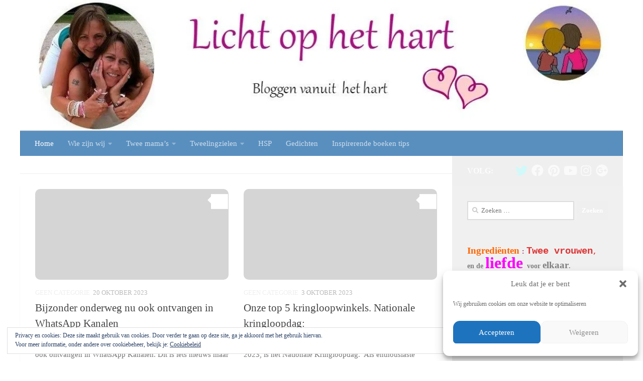

--- FILE ---
content_type: text/html; charset=UTF-8
request_url: https://lichtophethart.nl/
body_size: 31609
content:
<!DOCTYPE html>
<html class="no-js" lang="nl-NL">
<head>
  <meta charset="UTF-8">
  <meta name="viewport" content="width=device-width, initial-scale=1.0">
  <link rel="profile" href="https://gmpg.org/xfn/11" />
  <link rel="pingback" href="https://lichtophethart.nl/xmlrpc.php">

  <meta name='robots' content='index, follow, max-image-preview:large, max-snippet:-1, max-video-preview:-1' />
<script>document.documentElement.className = document.documentElement.className.replace("no-js","js");</script>

	<!-- This site is optimized with the Yoast SEO plugin v21.5 - https://yoast.com/wordpress/plugins/seo/ -->
	<title>Bloggen vanuit het hart</title>
	<meta name="description" content="Ingrediënten : Twee vrouwen en de liefde voor elkaar. Toevoegingen :onze drie kids,gedachten,gevoelens, persoonlijke groei, gedichten. Resultaat : Onze blog !" />
	<link rel="canonical" href="https://lichtophethart.nl/" />
	<link rel="next" href="https://lichtophethart.nl/page/2/" />
	<meta property="og:locale" content="nl_NL" />
	<meta property="og:type" content="website" />
	<meta property="og:title" content="Licht op het Hart" />
	<meta property="og:description" content="Ingrediënten : Twee vrouwen en de liefde voor elkaar. Toevoegingen :onze drie kids,gedachten,gevoelens, persoonlijke groei, gedichten. Resultaat : Onze blog !" />
	<meta property="og:url" content="https://lichtophethart.nl/" />
	<meta property="og:site_name" content="Licht op het Hart" />
	<meta name="twitter:card" content="summary_large_image" />
	<meta name="twitter:site" content="@Lichtophethart" />
	<script type="application/ld+json" class="yoast-schema-graph">{"@context":"https://schema.org","@graph":[{"@type":"CollectionPage","@id":"https://lichtophethart.nl/","url":"https://lichtophethart.nl/","name":"Bloggen vanuit het hart","isPartOf":{"@id":"https://lichtophethart.nl/#website"},"description":"Ingrediënten : Twee vrouwen en de liefde voor elkaar. Toevoegingen :onze drie kids,gedachten,gevoelens, persoonlijke groei, gedichten. Resultaat : Onze blog !","breadcrumb":{"@id":"https://lichtophethart.nl/#breadcrumb"},"inLanguage":"nl-NL"},{"@type":"BreadcrumbList","@id":"https://lichtophethart.nl/#breadcrumb","itemListElement":[{"@type":"ListItem","position":1,"name":"Home"}]},{"@type":"WebSite","@id":"https://lichtophethart.nl/#website","url":"https://lichtophethart.nl/","name":"Licht op het Hart","description":"","potentialAction":[{"@type":"SearchAction","target":{"@type":"EntryPoint","urlTemplate":"https://lichtophethart.nl/?s={search_term_string}"},"query-input":"required name=search_term_string"}],"inLanguage":"nl-NL"}]}</script>
	<!-- / Yoast SEO plugin. -->


<link rel='dns-prefetch' href='//secure.gravatar.com' />
<link rel='dns-prefetch' href='//ws.sharethis.com' />
<link rel='dns-prefetch' href='//stats.wp.com' />
<link rel='dns-prefetch' href='//v0.wordpress.com' />
<link rel='dns-prefetch' href='//i0.wp.com' />
<link rel='dns-prefetch' href='//widgets.wp.com' />
<link rel='dns-prefetch' href='//s0.wp.com' />
<link rel='dns-prefetch' href='//0.gravatar.com' />
<link rel='dns-prefetch' href='//1.gravatar.com' />
<link rel='dns-prefetch' href='//2.gravatar.com' />
<link rel='dns-prefetch' href='//c0.wp.com' />
<link rel="alternate" type="application/rss+xml" title="Licht op het Hart &raquo; feed" href="https://lichtophethart.nl/feed/" />
<link rel="alternate" type="application/rss+xml" title="Licht op het Hart &raquo; reactiesfeed" href="https://lichtophethart.nl/comments/feed/" />
<script>
window._wpemojiSettings = {"baseUrl":"https:\/\/s.w.org\/images\/core\/emoji\/14.0.0\/72x72\/","ext":".png","svgUrl":"https:\/\/s.w.org\/images\/core\/emoji\/14.0.0\/svg\/","svgExt":".svg","source":{"concatemoji":"https:\/\/lichtophethart.nl\/wp-includes\/js\/wp-emoji-release.min.js?ver=6.4.7"}};
/*! This file is auto-generated */
!function(i,n){var o,s,e;function c(e){try{var t={supportTests:e,timestamp:(new Date).valueOf()};sessionStorage.setItem(o,JSON.stringify(t))}catch(e){}}function p(e,t,n){e.clearRect(0,0,e.canvas.width,e.canvas.height),e.fillText(t,0,0);var t=new Uint32Array(e.getImageData(0,0,e.canvas.width,e.canvas.height).data),r=(e.clearRect(0,0,e.canvas.width,e.canvas.height),e.fillText(n,0,0),new Uint32Array(e.getImageData(0,0,e.canvas.width,e.canvas.height).data));return t.every(function(e,t){return e===r[t]})}function u(e,t,n){switch(t){case"flag":return n(e,"\ud83c\udff3\ufe0f\u200d\u26a7\ufe0f","\ud83c\udff3\ufe0f\u200b\u26a7\ufe0f")?!1:!n(e,"\ud83c\uddfa\ud83c\uddf3","\ud83c\uddfa\u200b\ud83c\uddf3")&&!n(e,"\ud83c\udff4\udb40\udc67\udb40\udc62\udb40\udc65\udb40\udc6e\udb40\udc67\udb40\udc7f","\ud83c\udff4\u200b\udb40\udc67\u200b\udb40\udc62\u200b\udb40\udc65\u200b\udb40\udc6e\u200b\udb40\udc67\u200b\udb40\udc7f");case"emoji":return!n(e,"\ud83e\udef1\ud83c\udffb\u200d\ud83e\udef2\ud83c\udfff","\ud83e\udef1\ud83c\udffb\u200b\ud83e\udef2\ud83c\udfff")}return!1}function f(e,t,n){var r="undefined"!=typeof WorkerGlobalScope&&self instanceof WorkerGlobalScope?new OffscreenCanvas(300,150):i.createElement("canvas"),a=r.getContext("2d",{willReadFrequently:!0}),o=(a.textBaseline="top",a.font="600 32px Arial",{});return e.forEach(function(e){o[e]=t(a,e,n)}),o}function t(e){var t=i.createElement("script");t.src=e,t.defer=!0,i.head.appendChild(t)}"undefined"!=typeof Promise&&(o="wpEmojiSettingsSupports",s=["flag","emoji"],n.supports={everything:!0,everythingExceptFlag:!0},e=new Promise(function(e){i.addEventListener("DOMContentLoaded",e,{once:!0})}),new Promise(function(t){var n=function(){try{var e=JSON.parse(sessionStorage.getItem(o));if("object"==typeof e&&"number"==typeof e.timestamp&&(new Date).valueOf()<e.timestamp+604800&&"object"==typeof e.supportTests)return e.supportTests}catch(e){}return null}();if(!n){if("undefined"!=typeof Worker&&"undefined"!=typeof OffscreenCanvas&&"undefined"!=typeof URL&&URL.createObjectURL&&"undefined"!=typeof Blob)try{var e="postMessage("+f.toString()+"("+[JSON.stringify(s),u.toString(),p.toString()].join(",")+"));",r=new Blob([e],{type:"text/javascript"}),a=new Worker(URL.createObjectURL(r),{name:"wpTestEmojiSupports"});return void(a.onmessage=function(e){c(n=e.data),a.terminate(),t(n)})}catch(e){}c(n=f(s,u,p))}t(n)}).then(function(e){for(var t in e)n.supports[t]=e[t],n.supports.everything=n.supports.everything&&n.supports[t],"flag"!==t&&(n.supports.everythingExceptFlag=n.supports.everythingExceptFlag&&n.supports[t]);n.supports.everythingExceptFlag=n.supports.everythingExceptFlag&&!n.supports.flag,n.DOMReady=!1,n.readyCallback=function(){n.DOMReady=!0}}).then(function(){return e}).then(function(){var e;n.supports.everything||(n.readyCallback(),(e=n.source||{}).concatemoji?t(e.concatemoji):e.wpemoji&&e.twemoji&&(t(e.twemoji),t(e.wpemoji)))}))}((window,document),window._wpemojiSettings);
</script>
<style id='wp-emoji-styles-inline-css'>

	img.wp-smiley, img.emoji {
		display: inline !important;
		border: none !important;
		box-shadow: none !important;
		height: 1em !important;
		width: 1em !important;
		margin: 0 0.07em !important;
		vertical-align: -0.1em !important;
		background: none !important;
		padding: 0 !important;
	}
</style>
<link rel='stylesheet' id='wp-block-library-css' href='https://c0.wp.com/c/6.4.7/wp-includes/css/dist/block-library/style.min.css' media='all' />
<link rel='stylesheet' id='mediaelement-css' href='https://c0.wp.com/c/6.4.7/wp-includes/js/mediaelement/mediaelementplayer-legacy.min.css' media='all' />
<link rel='stylesheet' id='wp-mediaelement-css' href='https://c0.wp.com/c/6.4.7/wp-includes/js/mediaelement/wp-mediaelement.min.css' media='all' />
<style id='jetpack-sharing-buttons-style-inline-css'>
.jetpack-sharing-buttons__services-list{display:flex;flex-direction:row;flex-wrap:wrap;gap:0;list-style-type:none;margin:5px;padding:0}.jetpack-sharing-buttons__services-list.has-small-icon-size{font-size:12px}.jetpack-sharing-buttons__services-list.has-normal-icon-size{font-size:16px}.jetpack-sharing-buttons__services-list.has-large-icon-size{font-size:24px}.jetpack-sharing-buttons__services-list.has-huge-icon-size{font-size:36px}@media print{.jetpack-sharing-buttons__services-list{display:none!important}}.editor-styles-wrapper .wp-block-jetpack-sharing-buttons{gap:0;padding-inline-start:0}ul.jetpack-sharing-buttons__services-list.has-background{padding:1.25em 2.375em}
</style>
<style id='classic-theme-styles-inline-css'>
/*! This file is auto-generated */
.wp-block-button__link{color:#fff;background-color:#32373c;border-radius:9999px;box-shadow:none;text-decoration:none;padding:calc(.667em + 2px) calc(1.333em + 2px);font-size:1.125em}.wp-block-file__button{background:#32373c;color:#fff;text-decoration:none}
</style>
<style id='global-styles-inline-css'>
body{--wp--preset--color--black: #000000;--wp--preset--color--cyan-bluish-gray: #abb8c3;--wp--preset--color--white: #ffffff;--wp--preset--color--pale-pink: #f78da7;--wp--preset--color--vivid-red: #cf2e2e;--wp--preset--color--luminous-vivid-orange: #ff6900;--wp--preset--color--luminous-vivid-amber: #fcb900;--wp--preset--color--light-green-cyan: #7bdcb5;--wp--preset--color--vivid-green-cyan: #00d084;--wp--preset--color--pale-cyan-blue: #8ed1fc;--wp--preset--color--vivid-cyan-blue: #0693e3;--wp--preset--color--vivid-purple: #9b51e0;--wp--preset--gradient--vivid-cyan-blue-to-vivid-purple: linear-gradient(135deg,rgba(6,147,227,1) 0%,rgb(155,81,224) 100%);--wp--preset--gradient--light-green-cyan-to-vivid-green-cyan: linear-gradient(135deg,rgb(122,220,180) 0%,rgb(0,208,130) 100%);--wp--preset--gradient--luminous-vivid-amber-to-luminous-vivid-orange: linear-gradient(135deg,rgba(252,185,0,1) 0%,rgba(255,105,0,1) 100%);--wp--preset--gradient--luminous-vivid-orange-to-vivid-red: linear-gradient(135deg,rgba(255,105,0,1) 0%,rgb(207,46,46) 100%);--wp--preset--gradient--very-light-gray-to-cyan-bluish-gray: linear-gradient(135deg,rgb(238,238,238) 0%,rgb(169,184,195) 100%);--wp--preset--gradient--cool-to-warm-spectrum: linear-gradient(135deg,rgb(74,234,220) 0%,rgb(151,120,209) 20%,rgb(207,42,186) 40%,rgb(238,44,130) 60%,rgb(251,105,98) 80%,rgb(254,248,76) 100%);--wp--preset--gradient--blush-light-purple: linear-gradient(135deg,rgb(255,206,236) 0%,rgb(152,150,240) 100%);--wp--preset--gradient--blush-bordeaux: linear-gradient(135deg,rgb(254,205,165) 0%,rgb(254,45,45) 50%,rgb(107,0,62) 100%);--wp--preset--gradient--luminous-dusk: linear-gradient(135deg,rgb(255,203,112) 0%,rgb(199,81,192) 50%,rgb(65,88,208) 100%);--wp--preset--gradient--pale-ocean: linear-gradient(135deg,rgb(255,245,203) 0%,rgb(182,227,212) 50%,rgb(51,167,181) 100%);--wp--preset--gradient--electric-grass: linear-gradient(135deg,rgb(202,248,128) 0%,rgb(113,206,126) 100%);--wp--preset--gradient--midnight: linear-gradient(135deg,rgb(2,3,129) 0%,rgb(40,116,252) 100%);--wp--preset--font-size--small: 13px;--wp--preset--font-size--medium: 20px;--wp--preset--font-size--large: 36px;--wp--preset--font-size--x-large: 42px;--wp--preset--spacing--20: 0.44rem;--wp--preset--spacing--30: 0.67rem;--wp--preset--spacing--40: 1rem;--wp--preset--spacing--50: 1.5rem;--wp--preset--spacing--60: 2.25rem;--wp--preset--spacing--70: 3.38rem;--wp--preset--spacing--80: 5.06rem;--wp--preset--shadow--natural: 6px 6px 9px rgba(0, 0, 0, 0.2);--wp--preset--shadow--deep: 12px 12px 50px rgba(0, 0, 0, 0.4);--wp--preset--shadow--sharp: 6px 6px 0px rgba(0, 0, 0, 0.2);--wp--preset--shadow--outlined: 6px 6px 0px -3px rgba(255, 255, 255, 1), 6px 6px rgba(0, 0, 0, 1);--wp--preset--shadow--crisp: 6px 6px 0px rgba(0, 0, 0, 1);}:where(.is-layout-flex){gap: 0.5em;}:where(.is-layout-grid){gap: 0.5em;}body .is-layout-flow > .alignleft{float: left;margin-inline-start: 0;margin-inline-end: 2em;}body .is-layout-flow > .alignright{float: right;margin-inline-start: 2em;margin-inline-end: 0;}body .is-layout-flow > .aligncenter{margin-left: auto !important;margin-right: auto !important;}body .is-layout-constrained > .alignleft{float: left;margin-inline-start: 0;margin-inline-end: 2em;}body .is-layout-constrained > .alignright{float: right;margin-inline-start: 2em;margin-inline-end: 0;}body .is-layout-constrained > .aligncenter{margin-left: auto !important;margin-right: auto !important;}body .is-layout-constrained > :where(:not(.alignleft):not(.alignright):not(.alignfull)){max-width: var(--wp--style--global--content-size);margin-left: auto !important;margin-right: auto !important;}body .is-layout-constrained > .alignwide{max-width: var(--wp--style--global--wide-size);}body .is-layout-flex{display: flex;}body .is-layout-flex{flex-wrap: wrap;align-items: center;}body .is-layout-flex > *{margin: 0;}body .is-layout-grid{display: grid;}body .is-layout-grid > *{margin: 0;}:where(.wp-block-columns.is-layout-flex){gap: 2em;}:where(.wp-block-columns.is-layout-grid){gap: 2em;}:where(.wp-block-post-template.is-layout-flex){gap: 1.25em;}:where(.wp-block-post-template.is-layout-grid){gap: 1.25em;}.has-black-color{color: var(--wp--preset--color--black) !important;}.has-cyan-bluish-gray-color{color: var(--wp--preset--color--cyan-bluish-gray) !important;}.has-white-color{color: var(--wp--preset--color--white) !important;}.has-pale-pink-color{color: var(--wp--preset--color--pale-pink) !important;}.has-vivid-red-color{color: var(--wp--preset--color--vivid-red) !important;}.has-luminous-vivid-orange-color{color: var(--wp--preset--color--luminous-vivid-orange) !important;}.has-luminous-vivid-amber-color{color: var(--wp--preset--color--luminous-vivid-amber) !important;}.has-light-green-cyan-color{color: var(--wp--preset--color--light-green-cyan) !important;}.has-vivid-green-cyan-color{color: var(--wp--preset--color--vivid-green-cyan) !important;}.has-pale-cyan-blue-color{color: var(--wp--preset--color--pale-cyan-blue) !important;}.has-vivid-cyan-blue-color{color: var(--wp--preset--color--vivid-cyan-blue) !important;}.has-vivid-purple-color{color: var(--wp--preset--color--vivid-purple) !important;}.has-black-background-color{background-color: var(--wp--preset--color--black) !important;}.has-cyan-bluish-gray-background-color{background-color: var(--wp--preset--color--cyan-bluish-gray) !important;}.has-white-background-color{background-color: var(--wp--preset--color--white) !important;}.has-pale-pink-background-color{background-color: var(--wp--preset--color--pale-pink) !important;}.has-vivid-red-background-color{background-color: var(--wp--preset--color--vivid-red) !important;}.has-luminous-vivid-orange-background-color{background-color: var(--wp--preset--color--luminous-vivid-orange) !important;}.has-luminous-vivid-amber-background-color{background-color: var(--wp--preset--color--luminous-vivid-amber) !important;}.has-light-green-cyan-background-color{background-color: var(--wp--preset--color--light-green-cyan) !important;}.has-vivid-green-cyan-background-color{background-color: var(--wp--preset--color--vivid-green-cyan) !important;}.has-pale-cyan-blue-background-color{background-color: var(--wp--preset--color--pale-cyan-blue) !important;}.has-vivid-cyan-blue-background-color{background-color: var(--wp--preset--color--vivid-cyan-blue) !important;}.has-vivid-purple-background-color{background-color: var(--wp--preset--color--vivid-purple) !important;}.has-black-border-color{border-color: var(--wp--preset--color--black) !important;}.has-cyan-bluish-gray-border-color{border-color: var(--wp--preset--color--cyan-bluish-gray) !important;}.has-white-border-color{border-color: var(--wp--preset--color--white) !important;}.has-pale-pink-border-color{border-color: var(--wp--preset--color--pale-pink) !important;}.has-vivid-red-border-color{border-color: var(--wp--preset--color--vivid-red) !important;}.has-luminous-vivid-orange-border-color{border-color: var(--wp--preset--color--luminous-vivid-orange) !important;}.has-luminous-vivid-amber-border-color{border-color: var(--wp--preset--color--luminous-vivid-amber) !important;}.has-light-green-cyan-border-color{border-color: var(--wp--preset--color--light-green-cyan) !important;}.has-vivid-green-cyan-border-color{border-color: var(--wp--preset--color--vivid-green-cyan) !important;}.has-pale-cyan-blue-border-color{border-color: var(--wp--preset--color--pale-cyan-blue) !important;}.has-vivid-cyan-blue-border-color{border-color: var(--wp--preset--color--vivid-cyan-blue) !important;}.has-vivid-purple-border-color{border-color: var(--wp--preset--color--vivid-purple) !important;}.has-vivid-cyan-blue-to-vivid-purple-gradient-background{background: var(--wp--preset--gradient--vivid-cyan-blue-to-vivid-purple) !important;}.has-light-green-cyan-to-vivid-green-cyan-gradient-background{background: var(--wp--preset--gradient--light-green-cyan-to-vivid-green-cyan) !important;}.has-luminous-vivid-amber-to-luminous-vivid-orange-gradient-background{background: var(--wp--preset--gradient--luminous-vivid-amber-to-luminous-vivid-orange) !important;}.has-luminous-vivid-orange-to-vivid-red-gradient-background{background: var(--wp--preset--gradient--luminous-vivid-orange-to-vivid-red) !important;}.has-very-light-gray-to-cyan-bluish-gray-gradient-background{background: var(--wp--preset--gradient--very-light-gray-to-cyan-bluish-gray) !important;}.has-cool-to-warm-spectrum-gradient-background{background: var(--wp--preset--gradient--cool-to-warm-spectrum) !important;}.has-blush-light-purple-gradient-background{background: var(--wp--preset--gradient--blush-light-purple) !important;}.has-blush-bordeaux-gradient-background{background: var(--wp--preset--gradient--blush-bordeaux) !important;}.has-luminous-dusk-gradient-background{background: var(--wp--preset--gradient--luminous-dusk) !important;}.has-pale-ocean-gradient-background{background: var(--wp--preset--gradient--pale-ocean) !important;}.has-electric-grass-gradient-background{background: var(--wp--preset--gradient--electric-grass) !important;}.has-midnight-gradient-background{background: var(--wp--preset--gradient--midnight) !important;}.has-small-font-size{font-size: var(--wp--preset--font-size--small) !important;}.has-medium-font-size{font-size: var(--wp--preset--font-size--medium) !important;}.has-large-font-size{font-size: var(--wp--preset--font-size--large) !important;}.has-x-large-font-size{font-size: var(--wp--preset--font-size--x-large) !important;}
.wp-block-navigation a:where(:not(.wp-element-button)){color: inherit;}
:where(.wp-block-post-template.is-layout-flex){gap: 1.25em;}:where(.wp-block-post-template.is-layout-grid){gap: 1.25em;}
:where(.wp-block-columns.is-layout-flex){gap: 2em;}:where(.wp-block-columns.is-layout-grid){gap: 2em;}
.wp-block-pullquote{font-size: 1.5em;line-height: 1.6;}
</style>
<link rel='stylesheet' id='bol.css-css' href='https://lichtophethart.nl/wp-content/plugins/bolcom-partnerprogramma-wordpress-plugin/resources/css/bol.css?ver=6.4.7' media='all' />
<link rel='stylesheet' id='cpsh-shortcodes-css' href='https://lichtophethart.nl/wp-content/plugins/column-shortcodes//assets/css/shortcodes.css?ver=1.0.1' media='all' />
<link rel='stylesheet' id='cmplz-general-css' href='https://lichtophethart.nl/wp-content/plugins/complianz-gdpr/assets/css/cookieblocker.min.css?ver=6.5.6' media='all' />
<link rel='stylesheet' id='hueman-main-style-css' href='https://lichtophethart.nl/wp-content/themes/hueman/assets/front/css/main.min.css?ver=3.7.24' media='all' />
<style id='hueman-main-style-inline-css'>
body { font-family:Georgia, serif;font-size:0.94rem }@media only screen and (min-width: 720px) {
        .nav > li { font-size:0.94rem; }
      }.container-inner { max-width: 1200px; }::selection { background-color: #efefef; }
::-moz-selection { background-color: #efefef; }a,a>span.hu-external::after,.themeform label .required,#flexslider-featured .flex-direction-nav .flex-next:hover,#flexslider-featured .flex-direction-nav .flex-prev:hover,.post-hover:hover .post-title a,.post-title a:hover,.sidebar.s1 .post-nav li a:hover i,.content .post-nav li a:hover i,.post-related a:hover,.sidebar.s1 .widget_rss ul li a,#footer .widget_rss ul li a,.sidebar.s1 .widget_calendar a,#footer .widget_calendar a,.sidebar.s1 .alx-tab .tab-item-category a,.sidebar.s1 .alx-posts .post-item-category a,.sidebar.s1 .alx-tab li:hover .tab-item-title a,.sidebar.s1 .alx-tab li:hover .tab-item-comment a,.sidebar.s1 .alx-posts li:hover .post-item-title a,#footer .alx-tab .tab-item-category a,#footer .alx-posts .post-item-category a,#footer .alx-tab li:hover .tab-item-title a,#footer .alx-tab li:hover .tab-item-comment a,#footer .alx-posts li:hover .post-item-title a,.comment-tabs li.active a,.comment-awaiting-moderation,.child-menu a:hover,.child-menu .current_page_item > a,.wp-pagenavi a{ color: #efefef; }input[type="submit"],.themeform button[type="submit"],.sidebar.s1 .sidebar-top,.sidebar.s1 .sidebar-toggle,#flexslider-featured .flex-control-nav li a.flex-active,.post-tags a:hover,.sidebar.s1 .widget_calendar caption,#footer .widget_calendar caption,.author-bio .bio-avatar:after,.commentlist li.bypostauthor > .comment-body:after,.commentlist li.comment-author-admin > .comment-body:after{ background-color: #efefef; }.post-format .format-container { border-color: #efefef; }.sidebar.s1 .alx-tabs-nav li.active a,#footer .alx-tabs-nav li.active a,.comment-tabs li.active a,.wp-pagenavi a:hover,.wp-pagenavi a:active,.wp-pagenavi span.current{ border-bottom-color: #efefef!important; }.sidebar.s2 .post-nav li a:hover i,
.sidebar.s2 .widget_rss ul li a,
.sidebar.s2 .widget_calendar a,
.sidebar.s2 .alx-tab .tab-item-category a,
.sidebar.s2 .alx-posts .post-item-category a,
.sidebar.s2 .alx-tab li:hover .tab-item-title a,
.sidebar.s2 .alx-tab li:hover .tab-item-comment a,
.sidebar.s2 .alx-posts li:hover .post-item-title a { color: #ffffff; }
.sidebar.s2 .sidebar-top,.sidebar.s2 .sidebar-toggle,.post-comments,.jp-play-bar,.jp-volume-bar-value,.sidebar.s2 .widget_calendar caption{ background-color: #ffffff; }.sidebar.s2 .alx-tabs-nav li.active a { border-bottom-color: #ffffff; }
.post-comments::before { border-right-color: #ffffff; }
      .search-expand,
              #nav-topbar.nav-container { background-color: #8426e2}@media only screen and (min-width: 720px) {
                #nav-topbar .nav ul { background-color: #8426e2; }
              }.is-scrolled #header .nav-container.desktop-sticky,
              .is-scrolled #header .search-expand { background-color: #8426e2; background-color: rgba(132,38,226,0.90) }.is-scrolled .topbar-transparent #nav-topbar.desktop-sticky .nav ul { background-color: #8426e2; background-color: rgba(132,38,226,0.95) }#header { background-color: #ffffff; }
@media only screen and (min-width: 720px) {
  #nav-header .nav ul { background-color: #ffffff; }
}
        #header #nav-mobile { background-color: #33363b; }.is-scrolled #header #nav-mobile { background-color: #33363b; background-color: rgba(51,54,59,0.90) }#nav-header.nav-container, #main-header-search .search-expand { background-color: #598fbf; }
@media only screen and (min-width: 720px) {
  #nav-header .nav ul { background-color: #598fbf; }
}
        #footer-bottom { background-color: #8224e3; }img { -webkit-border-radius: 10px; border-radius: 10px; }body { background-color: #ffffff; }
</style>
<link rel='stylesheet' id='hueman-font-awesome-css' href='https://lichtophethart.nl/wp-content/themes/hueman/assets/front/css/font-awesome.min.css?ver=3.7.24' media='all' />
<link rel='stylesheet' id='social-logos-css' href='https://c0.wp.com/p/jetpack/13.6.1/_inc/social-logos/social-logos.min.css' media='all' />
<link rel='stylesheet' id='jetpack_css-css' href='https://c0.wp.com/p/jetpack/13.6.1/css/jetpack.css' media='all' />
<link rel='stylesheet' id='commentluv_style-css' href='https://lichtophethart.nl/wp-content/plugins/commentluv/css/commentluv.css?ver=6.4.7' media='all' />
<script id="nb-jquery" src="https://c0.wp.com/c/6.4.7/wp-includes/js/jquery/jquery.min.js" id="jquery-core-js"></script>
<script src="https://c0.wp.com/c/6.4.7/wp-includes/js/jquery/jquery-migrate.min.js" id="jquery-migrate-js"></script>
<script id="commentluv_script-js-extra">
var cl_settings = {"name":"author","url":"url","comment":"comment","email":"email","infopanel":"on","default_on":"on","default_on_admin":"on","cl_version":"3.0.4","images":"https:\/\/lichtophethart.nl\/wp-content\/plugins\/commentluv\/images\/","api_url":"https:\/\/lichtophethart.nl\/wp-admin\/admin-ajax.php","api_url_alt":"https:\/\/lichtophethart.nl\/wp-admin\/admin-ajax.php","_fetch":"8abb655a98","_info":"b25a2385a7","infoback":"white","infotext":"black","template_insert":"","logged_in":"","refer":"https:\/\/lichtophethart.nl\/2023\/10\/bijzonder-onderweg-nu-ook-ontvangen-in-whatsapp-kanalen\/","no_url_message":"Please enter a URL and then click the CommentLuv checkbox if you want to add your last blog post","no_http_message":"Gebruik http:\/\/ aan de voorkant van je URL","no_url_logged_in_message":"Je moet je profiel bezoeken in het admin paneel en je gegevens bijwerken met je website URL","no_info_message":"Er was geen info beschikbaar of er is een fout opgetreden"};
</script>
<script src="https://lichtophethart.nl/wp-content/plugins/commentluv/js/commentluv.js?ver=3.0.4" id="commentluv_script-js"></script>
<script src="https://lichtophethart.nl/wp-content/plugins/google-analytics-for-wordpress/assets/js/frontend-gtag.min.js?ver=9.11.1" id="monsterinsights-frontend-script-js" async data-wp-strategy="async"></script>
<script data-cfasync="false" data-wpfc-render="false" id='monsterinsights-frontend-script-js-extra'>var monsterinsights_frontend = {"js_events_tracking":"true","download_extensions":"doc,pdf,ppt,zip,xls,docx,pptx,xlsx","inbound_paths":"[]","home_url":"https:\/\/lichtophethart.nl","hash_tracking":"false","v4_id":"G-D12SFZN1WM"};</script>
<script src="https://lichtophethart.nl/wp-content/plugins/bolcom-partnerprogramma-wordpress-plugin/resources/js/bol-partner-frontend.js?ver=6.4.7" id="bol-frontend-script-js"></script>
<script id='st_insights_js' src="https://ws.sharethis.com/button/st_insights.js?publisher=eba0f3ba-f9ab-408c-bc68-c28af5afe749&amp;product=feather&amp;ver=1704314275" id="feather-sharethis-js"></script>
<link rel="https://api.w.org/" href="https://lichtophethart.nl/wp-json/" /><link rel="EditURI" type="application/rsd+xml" title="RSD" href="https://lichtophethart.nl/xmlrpc.php?rsd" />
<meta name="generator" content="WordPress 6.4.7" />
<link rel='shortlink' href='https://wp.me/6Pkpz' />
<script type="text/javascript">var bol_partner_plugin_base = "https://lichtophethart.nl/wp-content/plugins/bolcom-partnerprogramma-wordpress-plugin";</script><script type="text/javascript">    var bol_partner_plugin_base = "https://lichtophethart.nl/wp-content/plugins/bolcom-partnerprogramma-wordpress-plugin";</script>	<style>img#wpstats{display:none}</style>
		<style>.cmplz-hidden{display:none!important;}</style>    <link rel="preload" as="font" type="font/woff2" href="https://lichtophethart.nl/wp-content/themes/hueman/assets/front/webfonts/fa-brands-400.woff2?v=5.15.2" crossorigin="anonymous"/>
    <link rel="preload" as="font" type="font/woff2" href="https://lichtophethart.nl/wp-content/themes/hueman/assets/front/webfonts/fa-regular-400.woff2?v=5.15.2" crossorigin="anonymous"/>
    <link rel="preload" as="font" type="font/woff2" href="https://lichtophethart.nl/wp-content/themes/hueman/assets/front/webfonts/fa-solid-900.woff2?v=5.15.2" crossorigin="anonymous"/>
  <!--[if lt IE 9]>
<script src="https://lichtophethart.nl/wp-content/themes/hueman/assets/front/js/ie/html5shiv-printshiv.min.js"></script>
<script src="https://lichtophethart.nl/wp-content/themes/hueman/assets/front/js/ie/selectivizr.js"></script>
<![endif]-->

<style type="text/css"></style>
<style>
.synved-social-resolution-single {
display: inline-block;
}
.synved-social-resolution-normal {
display: inline-block;
}
.synved-social-resolution-hidef {
display: none;
}

@media only screen and (min--moz-device-pixel-ratio: 2),
only screen and (-o-min-device-pixel-ratio: 2/1),
only screen and (-webkit-min-device-pixel-ratio: 2),
only screen and (min-device-pixel-ratio: 2),
only screen and (min-resolution: 2dppx),
only screen and (min-resolution: 192dpi) {
	.synved-social-resolution-normal {
	display: none;
	}
	.synved-social-resolution-hidef {
	display: inline-block;
	}
}
</style><link rel="icon" href="https://i0.wp.com/lichtophethart.nl/wp-content/uploads/2016/01/cropped-Diana-en-Ellis-foto.jpg?fit=32%2C32&#038;ssl=1" sizes="32x32" />
<link rel="icon" href="https://i0.wp.com/lichtophethart.nl/wp-content/uploads/2016/01/cropped-Diana-en-Ellis-foto.jpg?fit=192%2C192&#038;ssl=1" sizes="192x192" />
<link rel="apple-touch-icon" href="https://i0.wp.com/lichtophethart.nl/wp-content/uploads/2016/01/cropped-Diana-en-Ellis-foto.jpg?fit=180%2C180&#038;ssl=1" />
<meta name="msapplication-TileImage" content="https://i0.wp.com/lichtophethart.nl/wp-content/uploads/2016/01/cropped-Diana-en-Ellis-foto.jpg?fit=270%2C270&#038;ssl=1" />
<style id="sccss">.site-description {color: #fff;}
.widget-area,.widget-area h1,.widget-area h2, .widget-area h3, .widget-area p, .widget-area a, .widget-area a:visited, .widget-area a:hover {color: #fff;}
.site-info, .site-info a, .site-info a:hover, .site-info a:visited, #secondary {color: #fff;}
.nav-previous a, .nav-previous a:hover, .nav-previous a:visited {color: #fff;}
blockquote { display: inline-block; }
</style></head>

<body data-rsssl=1 data-cmplz=1 class="nb-3-3-4 nimble-no-local-data-skp__home nimble-no-group-site-tmpl-skp__home_for_site_tmpl home blog wp-embed-responsive sek-hide-rc-badge col-2cl full-width header-desktop-sticky header-mobile-sticky hueman-3-7-24 chrome">
<div id="wrapper">
  <a class="screen-reader-text skip-link" href="#content">Doorgaan naar inhoud</a>
  
  <header id="header" class="main-menu-mobile-on one-mobile-menu main_menu header-ads-desktop  topbar-transparent has-header-img">
        <nav class="nav-container group mobile-menu mobile-sticky " id="nav-mobile" data-menu-id="header-1">
  <div class="mobile-title-logo-in-header"><p class="site-title">                  <a class="custom-logo-link" href="https://lichtophethart.nl/" rel="home" title="Licht op het Hart | Home pagina">Licht op het Hart</a>                </p></div>
        
                    <!-- <div class="ham__navbar-toggler collapsed" aria-expanded="false">
          <div class="ham__navbar-span-wrapper">
            <span class="ham-toggler-menu__span"></span>
          </div>
        </div> -->
        <button class="ham__navbar-toggler-two collapsed" title="Menu" aria-expanded="false">
          <span class="ham__navbar-span-wrapper">
            <span class="line line-1"></span>
            <span class="line line-2"></span>
            <span class="line line-3"></span>
          </span>
        </button>
            
      <div class="nav-text"></div>
      <div class="nav-wrap container">
                  <ul class="nav container-inner group mobile-search">
                            <li>
                  <form role="search" method="get" class="search-form" action="https://lichtophethart.nl/">
				<label>
					<span class="screen-reader-text">Zoeken naar:</span>
					<input type="search" class="search-field" placeholder="Zoeken &hellip;" value="" name="s" />
				</label>
				<input type="submit" class="search-submit" value="Zoeken" />
			</form>                </li>
                      </ul>
                <ul id="menu-gedichten" class="nav container-inner group"><li id="menu-item-413" class="menu-item menu-item-type-custom menu-item-object-custom current-menu-item current_page_item menu-item-home menu-item-413"><a href="https://lichtophethart.nl/" aria-current="page">Home</a></li>
<li id="menu-item-404" class="menu-item menu-item-type-post_type menu-item-object-page menu-item-has-children menu-item-404"><a href="https://lichtophethart.nl/wie-zijn-wij/">Wie zijn wij</a>
<ul class="sub-menu">
	<li id="menu-item-406" class="menu-item menu-item-type-post_type menu-item-object-page menu-item-406"><a href="https://lichtophethart.nl/wie-zijn-wij/wat-bij-elkaar-hoort-zal-bij-elkaar-komen/">Wat bij elkaar hoort, zal bij elkaar komen&#8230;</a></li>
</ul>
</li>
<li id="menu-item-867" class="menu-item menu-item-type-post_type menu-item-object-page menu-item-has-children menu-item-867"><a href="https://lichtophethart.nl/twee-mamas/">Twee mama&#8217;s</a>
<ul class="sub-menu">
	<li id="menu-item-881" class="menu-item menu-item-type-taxonomy menu-item-object-category menu-item-881"><a href="https://lichtophethart.nl/category/kinderen/">kinderen</a></li>
</ul>
</li>
<li id="menu-item-850" class="menu-item menu-item-type-post_type menu-item-object-page menu-item-has-children menu-item-850"><a href="https://lichtophethart.nl/tweelingzielen/">Tweelingzielen</a>
<ul class="sub-menu">
	<li id="menu-item-1603" class="menu-item menu-item-type-post_type menu-item-object-page menu-item-1603"><a href="https://lichtophethart.nl/de-ontmoeting/">De ontmoeting</a></li>
	<li id="menu-item-1675" class="menu-item menu-item-type-post_type menu-item-object-page menu-item-1675"><a href="https://lichtophethart.nl/tweelingzielen-forum/">Tweelingzielen Forum</a></li>
	<li id="menu-item-1566" class="menu-item menu-item-type-taxonomy menu-item-object-category menu-item-1566"><a href="https://lichtophethart.nl/category/zielsgedichten/">Zielsgedichten</a></li>
</ul>
</li>
<li id="menu-item-899" class="menu-item menu-item-type-taxonomy menu-item-object-category menu-item-899"><a href="https://lichtophethart.nl/category/hsp/">HSP</a></li>
<li id="menu-item-414" class="menu-item menu-item-type-taxonomy menu-item-object-category menu-item-414"><a href="https://lichtophethart.nl/category/gedichten/">Gedichten</a></li>
<li id="menu-item-424" class="menu-item menu-item-type-post_type menu-item-object-page menu-item-424"><a href="https://lichtophethart.nl/inspirerende-boeken-tips/">Inspirerende boeken tips</a></li>
</ul>      </div>
</nav><!--/#nav-topbar-->  
  
  <div class="container group">
        <div class="container-inner">

                <div id="header-image-wrap">
              <div class="group hu-pad central-header-zone">
                                                  </div>

              <a href="https://lichtophethart.nl/" rel="home"><img src="https://lichtophethart.nl/wp-content/uploads/2016/11/cropped-Header-Licht-op-het-hart-bloggen-vanuit-het-hart-1.jpg" width="1150" height="250" alt="" class="new-site-image" srcset="https://i0.wp.com/lichtophethart.nl/wp-content/uploads/2016/11/cropped-Header-Licht-op-het-hart-bloggen-vanuit-het-hart-1.jpg?w=1150&amp;ssl=1 1150w, https://i0.wp.com/lichtophethart.nl/wp-content/uploads/2016/11/cropped-Header-Licht-op-het-hart-bloggen-vanuit-het-hart-1.jpg?resize=300%2C65&amp;ssl=1 300w, https://i0.wp.com/lichtophethart.nl/wp-content/uploads/2016/11/cropped-Header-Licht-op-het-hart-bloggen-vanuit-het-hart-1.jpg?resize=768%2C167&amp;ssl=1 768w, https://i0.wp.com/lichtophethart.nl/wp-content/uploads/2016/11/cropped-Header-Licht-op-het-hart-bloggen-vanuit-het-hart-1.jpg?resize=1024%2C223&amp;ssl=1 1024w" sizes="(max-width: 1150px) 100vw, 1150px" decoding="async" fetchpriority="high" /></a>          </div>
      
                <nav class="nav-container group desktop-menu " id="nav-header" data-menu-id="header-2">
    <div class="nav-text"><!-- put your mobile menu text here --></div>

  <div class="nav-wrap container">
        <ul id="menu-gedichten-1" class="nav container-inner group"><li class="menu-item menu-item-type-custom menu-item-object-custom current-menu-item current_page_item menu-item-home menu-item-413"><a href="https://lichtophethart.nl/" aria-current="page">Home</a></li>
<li class="menu-item menu-item-type-post_type menu-item-object-page menu-item-has-children menu-item-404"><a href="https://lichtophethart.nl/wie-zijn-wij/">Wie zijn wij</a>
<ul class="sub-menu">
	<li class="menu-item menu-item-type-post_type menu-item-object-page menu-item-406"><a href="https://lichtophethart.nl/wie-zijn-wij/wat-bij-elkaar-hoort-zal-bij-elkaar-komen/">Wat bij elkaar hoort, zal bij elkaar komen&#8230;</a></li>
</ul>
</li>
<li class="menu-item menu-item-type-post_type menu-item-object-page menu-item-has-children menu-item-867"><a href="https://lichtophethart.nl/twee-mamas/">Twee mama&#8217;s</a>
<ul class="sub-menu">
	<li class="menu-item menu-item-type-taxonomy menu-item-object-category menu-item-881"><a href="https://lichtophethart.nl/category/kinderen/">kinderen</a></li>
</ul>
</li>
<li class="menu-item menu-item-type-post_type menu-item-object-page menu-item-has-children menu-item-850"><a href="https://lichtophethart.nl/tweelingzielen/">Tweelingzielen</a>
<ul class="sub-menu">
	<li class="menu-item menu-item-type-post_type menu-item-object-page menu-item-1603"><a href="https://lichtophethart.nl/de-ontmoeting/">De ontmoeting</a></li>
	<li class="menu-item menu-item-type-post_type menu-item-object-page menu-item-1675"><a href="https://lichtophethart.nl/tweelingzielen-forum/">Tweelingzielen Forum</a></li>
	<li class="menu-item menu-item-type-taxonomy menu-item-object-category menu-item-1566"><a href="https://lichtophethart.nl/category/zielsgedichten/">Zielsgedichten</a></li>
</ul>
</li>
<li class="menu-item menu-item-type-taxonomy menu-item-object-category menu-item-899"><a href="https://lichtophethart.nl/category/hsp/">HSP</a></li>
<li class="menu-item menu-item-type-taxonomy menu-item-object-category menu-item-414"><a href="https://lichtophethart.nl/category/gedichten/">Gedichten</a></li>
<li class="menu-item menu-item-type-post_type menu-item-object-page menu-item-424"><a href="https://lichtophethart.nl/inspirerende-boeken-tips/">Inspirerende boeken tips</a></li>
</ul>  </div>
</nav><!--/#nav-header-->      
    </div><!--/.container-inner-->
      </div><!--/.container-->

</header><!--/#header-->
  
  <div class="container" id="page">
    <div class="container-inner">
            <div class="main">
        <div class="main-inner group">
          
              <main class="content" id="content">
              <div class="page-title hu-pad group">
          	        
    	
    </div><!--/.page-title-->
          <div class="hu-pad group">
                    
          <div id="grid-wrapper" class="post-list group">
    <div class="post-row">        <article id="post-3662" class="group grid-item post-3662 post type-post status-publish format-standard hentry category-geen-categorie">
	<div class="post-inner post-hover">
      		<div class="post-thumbnail">
  			<a href="https://lichtophethart.nl/2023/10/bijzonder-onderweg-nu-ook-ontvangen-in-whatsapp-kanalen/">
            				        <svg class="hu-svg-placeholder thumb-medium-empty" id="6971ec1546ef6" viewBox="0 0 1792 1792" xmlns="http://www.w3.org/2000/svg"><path d="M928 832q0-14-9-23t-23-9q-66 0-113 47t-47 113q0 14 9 23t23 9 23-9 9-23q0-40 28-68t68-28q14 0 23-9t9-23zm224 130q0 106-75 181t-181 75-181-75-75-181 75-181 181-75 181 75 75 181zm-1024 574h1536v-128h-1536v128zm1152-574q0-159-112.5-271.5t-271.5-112.5-271.5 112.5-112.5 271.5 112.5 271.5 271.5 112.5 271.5-112.5 112.5-271.5zm-1024-642h384v-128h-384v128zm-128 192h1536v-256h-828l-64 128h-644v128zm1664-256v1280q0 53-37.5 90.5t-90.5 37.5h-1536q-53 0-90.5-37.5t-37.5-90.5v-1280q0-53 37.5-90.5t90.5-37.5h1536q53 0 90.5 37.5t37.5 90.5z"/></svg>
         <img class="hu-img-placeholder" src="https://lichtophethart.nl/wp-content/themes/hueman/assets/front/img/thumb-medium-empty.png" alt="Bijzonder onderweg nu ook ontvangen in WhatsApp Kanalen" data-hu-post-id="6971ec1546ef6" />  				  				  				  			</a>
  			  				<a class="post-comments" href="https://lichtophethart.nl/2023/10/bijzonder-onderweg-nu-ook-ontvangen-in-whatsapp-kanalen/#respond"><i class="far fa-comments"></i>0</a>
  			  		</div><!--/.post-thumbnail-->
          		<div class="post-meta group">
          			  <p class="post-category"><a href="https://lichtophethart.nl/category/geen-categorie/" rel="category tag">Geen categorie</a></p>
                  			  <p class="post-date">
  <time class="published updated" datetime="2023-10-20 15:24:43">20 oktober 2023</time>
</p>

  <p class="post-byline" style="display:none">&nbsp;door    <span class="vcard author">
      <span class="fn"><a href="https://lichtophethart.nl/author/diana-cornelissen/" title="Berichten van Lichtophethart" rel="author">Lichtophethart</a></span>
    </span> &middot; Published <span class="published">20 oktober 2023</span>
     &middot; Last modified <span class="updated">3 januari 2024</span>  </p>
          		</div><!--/.post-meta-->
    		<h2 class="post-title entry-title">
			<a href="https://lichtophethart.nl/2023/10/bijzonder-onderweg-nu-ook-ontvangen-in-whatsapp-kanalen/" rel="bookmark">Bijzonder onderweg nu ook ontvangen in WhatsApp Kanalen</a>
		</h2><!--/.post-title-->

				<div class="entry excerpt entry-summary">
			<p>We hebben iets leuks!  Vanaf nu kun je Bijzonder onderweg ook ontvangen in WhatsApp Kanalen. Dit is iets nieuws maar heel leuk! Via de link hieronder kun je ons gaan volgen. Als je op ons kanaal bent dan kunt rechts&#46;&#46;&#46;</p>
<div class="sharedaddy sd-sharing-enabled"><div class="robots-nocontent sd-block sd-social sd-social-icon sd-sharing"><h3 class="sd-title">Dit delen:</h3><div class="sd-content"><ul><li class="share-twitter"><a rel="nofollow noopener noreferrer" data-shared="sharing-twitter-3662" class="share-twitter sd-button share-icon no-text" href="https://lichtophethart.nl/2023/10/bijzonder-onderweg-nu-ook-ontvangen-in-whatsapp-kanalen/?share=twitter" target="_blank" title="Klik om te delen met Twitter" ><span></span><span class="sharing-screen-reader-text">Klik om te delen met Twitter (Wordt in een nieuw venster geopend)</span></a></li><li class="share-email"><a rel="nofollow noopener noreferrer" data-shared="" class="share-email sd-button share-icon no-text" href="mailto:?subject=%5BGedeeld%20bericht%5D%20Bijzonder%20onderweg%20nu%20ook%20ontvangen%20in%20WhatsApp%20Kanalen&body=https%3A%2F%2Flichtophethart.nl%2F2023%2F10%2Fbijzonder-onderweg-nu-ook-ontvangen-in-whatsapp-kanalen%2F&share=email" target="_blank" title="Klik om dit te e-mailen naar een vriend" data-email-share-error-title="Heb je een e-mailadres ingesteld?" data-email-share-error-text="Mogelijk is er geen e-mailadres voor je browser ingesteld als je problemen ervaart met delen via e-mail. Het zou kunnen dat je een nieuw e-mailadres voor jezelf moet aanmaken." data-email-share-nonce="5197f8e5d8" data-email-share-track-url="https://lichtophethart.nl/2023/10/bijzonder-onderweg-nu-ook-ontvangen-in-whatsapp-kanalen/?share=email"><span></span><span class="sharing-screen-reader-text">Klik om dit te e-mailen naar een vriend (Wordt in een nieuw venster geopend)</span></a></li><li class="share-facebook"><a rel="nofollow noopener noreferrer" data-shared="sharing-facebook-3662" class="share-facebook sd-button share-icon no-text" href="https://lichtophethart.nl/2023/10/bijzonder-onderweg-nu-ook-ontvangen-in-whatsapp-kanalen/?share=facebook" target="_blank" title="Klik om te delen op Facebook" ><span></span><span class="sharing-screen-reader-text">Klik om te delen op Facebook (Wordt in een nieuw venster geopend)</span></a></li><li class="share-linkedin"><a rel="nofollow noopener noreferrer" data-shared="sharing-linkedin-3662" class="share-linkedin sd-button share-icon no-text" href="https://lichtophethart.nl/2023/10/bijzonder-onderweg-nu-ook-ontvangen-in-whatsapp-kanalen/?share=linkedin" target="_blank" title="Klik om op LinkedIn te delen" ><span></span><span class="sharing-screen-reader-text">Klik om op LinkedIn te delen (Wordt in een nieuw venster geopend)</span></a></li><li class="share-pinterest"><a rel="nofollow noopener noreferrer" data-shared="sharing-pinterest-3662" class="share-pinterest sd-button share-icon no-text" href="https://lichtophethart.nl/2023/10/bijzonder-onderweg-nu-ook-ontvangen-in-whatsapp-kanalen/?share=pinterest" target="_blank" title="Klik om op Pinterest te delen" ><span></span><span class="sharing-screen-reader-text">Klik om op Pinterest te delen (Wordt in een nieuw venster geopend)</span></a></li><li class="share-reddit"><a rel="nofollow noopener noreferrer" data-shared="" class="share-reddit sd-button share-icon no-text" href="https://lichtophethart.nl/2023/10/bijzonder-onderweg-nu-ook-ontvangen-in-whatsapp-kanalen/?share=reddit" target="_blank" title="Klik om te delen met Reddit" ><span></span><span class="sharing-screen-reader-text">Klik om te delen met Reddit (Wordt in een nieuw venster geopend)</span></a></li><li class="share-end"></li></ul></div></div></div><div class='sharedaddy sd-block sd-like jetpack-likes-widget-wrapper jetpack-likes-widget-unloaded' id='like-post-wrapper-100891209-3662-6971ec154bad7' data-src='https://widgets.wp.com/likes/?ver=13.6.1#blog_id=100891209&amp;post_id=3662&amp;origin=lichtophethart.nl&amp;obj_id=100891209-3662-6971ec154bad7&amp;n=1' data-name='like-post-frame-100891209-3662-6971ec154bad7' data-title='Vind-ik-leuk of reblog'><h3 class="sd-title">Vind ik leuk:</h3><div class='likes-widget-placeholder post-likes-widget-placeholder' style='height: 55px;'><span class='button'><span>Vind-ik-leuk</span></span> <span class="loading">Laden...</span></div><span class='sd-text-color'></span><a class='sd-link-color'></a></div>		</div><!--/.entry-->
		
	</div><!--/.post-inner-->
</article><!--/.post-->
            <article id="post-3653" class="group grid-item post-3653 post type-post status-publish format-standard hentry category-geen-categorie">
	<div class="post-inner post-hover">
      		<div class="post-thumbnail">
  			<a href="https://lichtophethart.nl/2023/10/onze-top-5-kringloopwinkels-nationale-kringloopdag/">
            				        <svg class="hu-svg-placeholder thumb-medium-empty" id="6971ec154c25f" viewBox="0 0 1792 1792" xmlns="http://www.w3.org/2000/svg"><path d="M928 832q0-14-9-23t-23-9q-66 0-113 47t-47 113q0 14 9 23t23 9 23-9 9-23q0-40 28-68t68-28q14 0 23-9t9-23zm224 130q0 106-75 181t-181 75-181-75-75-181 75-181 181-75 181 75 75 181zm-1024 574h1536v-128h-1536v128zm1152-574q0-159-112.5-271.5t-271.5-112.5-271.5 112.5-112.5 271.5 112.5 271.5 271.5 112.5 271.5-112.5 112.5-271.5zm-1024-642h384v-128h-384v128zm-128 192h1536v-256h-828l-64 128h-644v128zm1664-256v1280q0 53-37.5 90.5t-90.5 37.5h-1536q-53 0-90.5-37.5t-37.5-90.5v-1280q0-53 37.5-90.5t90.5-37.5h1536q53 0 90.5 37.5t37.5 90.5z"/></svg>
         <img class="hu-img-placeholder" src="https://lichtophethart.nl/wp-content/themes/hueman/assets/front/img/thumb-medium-empty.png" alt="Onze top 5 kringloopwinkels. Nationale kringloopdag:" data-hu-post-id="6971ec154c25f" />  				  				  				  			</a>
  			  				<a class="post-comments" href="https://lichtophethart.nl/2023/10/onze-top-5-kringloopwinkels-nationale-kringloopdag/#respond"><i class="far fa-comments"></i>0</a>
  			  		</div><!--/.post-thumbnail-->
          		<div class="post-meta group">
          			  <p class="post-category"><a href="https://lichtophethart.nl/category/geen-categorie/" rel="category tag">Geen categorie</a></p>
                  			  <p class="post-date">
  <time class="published updated" datetime="2023-10-03 17:07:29">3 oktober 2023</time>
</p>

  <p class="post-byline" style="display:none">&nbsp;door    <span class="vcard author">
      <span class="fn"><a href="https://lichtophethart.nl/author/diana-cornelissen/" title="Berichten van Lichtophethart" rel="author">Lichtophethart</a></span>
    </span> &middot; Published <span class="published">3 oktober 2023</span>
     &middot; Last modified <span class="updated">3 januari 2024</span>  </p>
          		</div><!--/.post-meta-->
    		<h2 class="post-title entry-title">
			<a href="https://lichtophethart.nl/2023/10/onze-top-5-kringloopwinkels-nationale-kringloopdag/" rel="bookmark">Onze top 5 kringloopwinkels. Nationale kringloopdag:</a>
		</h2><!--/.post-title-->

				<div class="entry excerpt entry-summary">
			<p>Op de eerste zaterdag van oktober, dit jaar op 7 oktober 2023, is het Nationale Kringloopdag.  Als enthousiaste kringloopfans willen we deze dag niet zomaar voorbij laten gaan, want het is dé gelegenheid om te genieten van speciale acties en&#46;&#46;&#46;</p>
<div class="sharedaddy sd-sharing-enabled"><div class="robots-nocontent sd-block sd-social sd-social-icon sd-sharing"><h3 class="sd-title">Dit delen:</h3><div class="sd-content"><ul><li class="share-twitter"><a rel="nofollow noopener noreferrer" data-shared="sharing-twitter-3653" class="share-twitter sd-button share-icon no-text" href="https://lichtophethart.nl/2023/10/onze-top-5-kringloopwinkels-nationale-kringloopdag/?share=twitter" target="_blank" title="Klik om te delen met Twitter" ><span></span><span class="sharing-screen-reader-text">Klik om te delen met Twitter (Wordt in een nieuw venster geopend)</span></a></li><li class="share-email"><a rel="nofollow noopener noreferrer" data-shared="" class="share-email sd-button share-icon no-text" href="mailto:?subject=%5BGedeeld%20bericht%5D%20Onze%20top%205%20kringloopwinkels.%20Nationale%20kringloopdag%3A&body=https%3A%2F%2Flichtophethart.nl%2F2023%2F10%2Fonze-top-5-kringloopwinkels-nationale-kringloopdag%2F&share=email" target="_blank" title="Klik om dit te e-mailen naar een vriend" data-email-share-error-title="Heb je een e-mailadres ingesteld?" data-email-share-error-text="Mogelijk is er geen e-mailadres voor je browser ingesteld als je problemen ervaart met delen via e-mail. Het zou kunnen dat je een nieuw e-mailadres voor jezelf moet aanmaken." data-email-share-nonce="1b298db930" data-email-share-track-url="https://lichtophethart.nl/2023/10/onze-top-5-kringloopwinkels-nationale-kringloopdag/?share=email"><span></span><span class="sharing-screen-reader-text">Klik om dit te e-mailen naar een vriend (Wordt in een nieuw venster geopend)</span></a></li><li class="share-facebook"><a rel="nofollow noopener noreferrer" data-shared="sharing-facebook-3653" class="share-facebook sd-button share-icon no-text" href="https://lichtophethart.nl/2023/10/onze-top-5-kringloopwinkels-nationale-kringloopdag/?share=facebook" target="_blank" title="Klik om te delen op Facebook" ><span></span><span class="sharing-screen-reader-text">Klik om te delen op Facebook (Wordt in een nieuw venster geopend)</span></a></li><li class="share-linkedin"><a rel="nofollow noopener noreferrer" data-shared="sharing-linkedin-3653" class="share-linkedin sd-button share-icon no-text" href="https://lichtophethart.nl/2023/10/onze-top-5-kringloopwinkels-nationale-kringloopdag/?share=linkedin" target="_blank" title="Klik om op LinkedIn te delen" ><span></span><span class="sharing-screen-reader-text">Klik om op LinkedIn te delen (Wordt in een nieuw venster geopend)</span></a></li><li class="share-pinterest"><a rel="nofollow noopener noreferrer" data-shared="sharing-pinterest-3653" class="share-pinterest sd-button share-icon no-text" href="https://lichtophethart.nl/2023/10/onze-top-5-kringloopwinkels-nationale-kringloopdag/?share=pinterest" target="_blank" title="Klik om op Pinterest te delen" ><span></span><span class="sharing-screen-reader-text">Klik om op Pinterest te delen (Wordt in een nieuw venster geopend)</span></a></li><li class="share-reddit"><a rel="nofollow noopener noreferrer" data-shared="" class="share-reddit sd-button share-icon no-text" href="https://lichtophethart.nl/2023/10/onze-top-5-kringloopwinkels-nationale-kringloopdag/?share=reddit" target="_blank" title="Klik om te delen met Reddit" ><span></span><span class="sharing-screen-reader-text">Klik om te delen met Reddit (Wordt in een nieuw venster geopend)</span></a></li><li class="share-end"></li></ul></div></div></div><div class='sharedaddy sd-block sd-like jetpack-likes-widget-wrapper jetpack-likes-widget-unloaded' id='like-post-wrapper-100891209-3653-6971ec154fe31' data-src='https://widgets.wp.com/likes/?ver=13.6.1#blog_id=100891209&amp;post_id=3653&amp;origin=lichtophethart.nl&amp;obj_id=100891209-3653-6971ec154fe31&amp;n=1' data-name='like-post-frame-100891209-3653-6971ec154fe31' data-title='Vind-ik-leuk of reblog'><h3 class="sd-title">Vind ik leuk:</h3><div class='likes-widget-placeholder post-likes-widget-placeholder' style='height: 55px;'><span class='button'><span>Vind-ik-leuk</span></span> <span class="loading">Laden...</span></div><span class='sd-text-color'></span><a class='sd-link-color'></a></div>		</div><!--/.entry-->
		
	</div><!--/.post-inner-->
</article><!--/.post-->
    </div><div class="post-row">        <article id="post-3621" class="group grid-item post-3621 post type-post status-publish format-standard hentry category-geen-categorie">
	<div class="post-inner post-hover">
      		<div class="post-thumbnail">
  			<a href="https://lichtophethart.nl/2023/09/volg-ons-op-bijzonderonderweg/">
            				        <svg class="hu-svg-placeholder thumb-medium-empty" id="6971ec155044b" viewBox="0 0 1792 1792" xmlns="http://www.w3.org/2000/svg"><path d="M928 832q0-14-9-23t-23-9q-66 0-113 47t-47 113q0 14 9 23t23 9 23-9 9-23q0-40 28-68t68-28q14 0 23-9t9-23zm224 130q0 106-75 181t-181 75-181-75-75-181 75-181 181-75 181 75 75 181zm-1024 574h1536v-128h-1536v128zm1152-574q0-159-112.5-271.5t-271.5-112.5-271.5 112.5-112.5 271.5 112.5 271.5 271.5 112.5 271.5-112.5 112.5-271.5zm-1024-642h384v-128h-384v128zm-128 192h1536v-256h-828l-64 128h-644v128zm1664-256v1280q0 53-37.5 90.5t-90.5 37.5h-1536q-53 0-90.5-37.5t-37.5-90.5v-1280q0-53 37.5-90.5t90.5-37.5h1536q53 0 90.5 37.5t37.5 90.5z"/></svg>
         <img class="hu-img-placeholder" src="https://lichtophethart.nl/wp-content/themes/hueman/assets/front/img/thumb-medium-empty.png" alt="Volg ons op Bijzonderonderweg" data-hu-post-id="6971ec155044b" />  				  				  				  			</a>
  			  				<a class="post-comments" href="https://lichtophethart.nl/2023/09/volg-ons-op-bijzonderonderweg/#respond"><i class="far fa-comments"></i>0</a>
  			  		</div><!--/.post-thumbnail-->
          		<div class="post-meta group">
          			  <p class="post-category"><a href="https://lichtophethart.nl/category/geen-categorie/" rel="category tag">Geen categorie</a></p>
                  			  <p class="post-date">
  <time class="published updated" datetime="2023-09-26 23:36:18">26 september 2023</time>
</p>

  <p class="post-byline" style="display:none">&nbsp;door    <span class="vcard author">
      <span class="fn"><a href="https://lichtophethart.nl/author/diana-cornelissen/" title="Berichten van Lichtophethart" rel="author">Lichtophethart</a></span>
    </span> &middot; Published <span class="published">26 september 2023</span>
     &middot; Last modified <span class="updated">27 september 2023</span>  </p>
          		</div><!--/.post-meta-->
    		<h2 class="post-title entry-title">
			<a href="https://lichtophethart.nl/2023/09/volg-ons-op-bijzonderonderweg/" rel="bookmark">Volg ons op Bijzonderonderweg</a>
		</h2><!--/.post-title-->

				<div class="entry excerpt entry-summary">
			<p>&nbsp; &nbsp; &nbsp; &nbsp; Wij zijn sinds mei een nieuwe website gestart met de naam Bijzonder onderweg &#8212;&#8212;&gt; Bijzonder onderweg We zijn allemaal samen &#8216;bijzonder onderweg&#8217;, zowel in groei, ontwikkeling als ontdekking. Graag nemen we je mee naar bijzondere plekjes,&#46;&#46;&#46;</p>
<div class="sharedaddy sd-sharing-enabled"><div class="robots-nocontent sd-block sd-social sd-social-icon sd-sharing"><h3 class="sd-title">Dit delen:</h3><div class="sd-content"><ul><li class="share-twitter"><a rel="nofollow noopener noreferrer" data-shared="sharing-twitter-3621" class="share-twitter sd-button share-icon no-text" href="https://lichtophethart.nl/2023/09/volg-ons-op-bijzonderonderweg/?share=twitter" target="_blank" title="Klik om te delen met Twitter" ><span></span><span class="sharing-screen-reader-text">Klik om te delen met Twitter (Wordt in een nieuw venster geopend)</span></a></li><li class="share-email"><a rel="nofollow noopener noreferrer" data-shared="" class="share-email sd-button share-icon no-text" href="mailto:?subject=%5BGedeeld%20bericht%5D%20Volg%20ons%20op%20Bijzonderonderweg&body=https%3A%2F%2Flichtophethart.nl%2F2023%2F09%2Fvolg-ons-op-bijzonderonderweg%2F&share=email" target="_blank" title="Klik om dit te e-mailen naar een vriend" data-email-share-error-title="Heb je een e-mailadres ingesteld?" data-email-share-error-text="Mogelijk is er geen e-mailadres voor je browser ingesteld als je problemen ervaart met delen via e-mail. Het zou kunnen dat je een nieuw e-mailadres voor jezelf moet aanmaken." data-email-share-nonce="c236954d68" data-email-share-track-url="https://lichtophethart.nl/2023/09/volg-ons-op-bijzonderonderweg/?share=email"><span></span><span class="sharing-screen-reader-text">Klik om dit te e-mailen naar een vriend (Wordt in een nieuw venster geopend)</span></a></li><li class="share-facebook"><a rel="nofollow noopener noreferrer" data-shared="sharing-facebook-3621" class="share-facebook sd-button share-icon no-text" href="https://lichtophethart.nl/2023/09/volg-ons-op-bijzonderonderweg/?share=facebook" target="_blank" title="Klik om te delen op Facebook" ><span></span><span class="sharing-screen-reader-text">Klik om te delen op Facebook (Wordt in een nieuw venster geopend)</span></a></li><li class="share-linkedin"><a rel="nofollow noopener noreferrer" data-shared="sharing-linkedin-3621" class="share-linkedin sd-button share-icon no-text" href="https://lichtophethart.nl/2023/09/volg-ons-op-bijzonderonderweg/?share=linkedin" target="_blank" title="Klik om op LinkedIn te delen" ><span></span><span class="sharing-screen-reader-text">Klik om op LinkedIn te delen (Wordt in een nieuw venster geopend)</span></a></li><li class="share-pinterest"><a rel="nofollow noopener noreferrer" data-shared="sharing-pinterest-3621" class="share-pinterest sd-button share-icon no-text" href="https://lichtophethart.nl/2023/09/volg-ons-op-bijzonderonderweg/?share=pinterest" target="_blank" title="Klik om op Pinterest te delen" ><span></span><span class="sharing-screen-reader-text">Klik om op Pinterest te delen (Wordt in een nieuw venster geopend)</span></a></li><li class="share-reddit"><a rel="nofollow noopener noreferrer" data-shared="" class="share-reddit sd-button share-icon no-text" href="https://lichtophethart.nl/2023/09/volg-ons-op-bijzonderonderweg/?share=reddit" target="_blank" title="Klik om te delen met Reddit" ><span></span><span class="sharing-screen-reader-text">Klik om te delen met Reddit (Wordt in een nieuw venster geopend)</span></a></li><li class="share-end"></li></ul></div></div></div><div class='sharedaddy sd-block sd-like jetpack-likes-widget-wrapper jetpack-likes-widget-unloaded' id='like-post-wrapper-100891209-3621-6971ec1554af1' data-src='https://widgets.wp.com/likes/?ver=13.6.1#blog_id=100891209&amp;post_id=3621&amp;origin=lichtophethart.nl&amp;obj_id=100891209-3621-6971ec1554af1&amp;n=1' data-name='like-post-frame-100891209-3621-6971ec1554af1' data-title='Vind-ik-leuk of reblog'><h3 class="sd-title">Vind ik leuk:</h3><div class='likes-widget-placeholder post-likes-widget-placeholder' style='height: 55px;'><span class='button'><span>Vind-ik-leuk</span></span> <span class="loading">Laden...</span></div><span class='sd-text-color'></span><a class='sd-link-color'></a></div>		</div><!--/.entry-->
		
	</div><!--/.post-inner-->
</article><!--/.post-->
            <article id="post-2997" class="group grid-item post-2997 post type-post status-publish format-standard has-post-thumbnail hentry category-inspirerende-verhalen category-liefde">
	<div class="post-inner post-hover">
      		<div class="post-thumbnail">
  			<a href="https://lichtophethart.nl/2021/05/er-is-geen-prijs-voor-liefde/">
            				<img width="720" height="340" src="https://i0.wp.com/lichtophethart.nl/wp-content/uploads/2021/05/boy-4748818_1920.jpg?resize=720%2C340&amp;ssl=1" class="attachment-thumb-large size-thumb-large no-lazy wp-post-image" alt="" decoding="async" srcset="https://i0.wp.com/lichtophethart.nl/wp-content/uploads/2021/05/boy-4748818_1920.jpg?resize=520%2C245&amp;ssl=1 520w, https://i0.wp.com/lichtophethart.nl/wp-content/uploads/2021/05/boy-4748818_1920.jpg?resize=720%2C340&amp;ssl=1 720w, https://i0.wp.com/lichtophethart.nl/wp-content/uploads/2021/05/boy-4748818_1920.jpg?zoom=2&amp;resize=720%2C340&amp;ssl=1 1440w" sizes="(max-width: 720px) 100vw, 720px" data-attachment-id="3546" data-permalink="https://lichtophethart.nl/2021/05/er-is-geen-prijs-voor-liefde/boy-4748818_1920/" data-orig-file="https://i0.wp.com/lichtophethart.nl/wp-content/uploads/2021/05/boy-4748818_1920.jpg?fit=1920%2C1280&amp;ssl=1" data-orig-size="1920,1280" data-comments-opened="1" data-image-meta="{&quot;aperture&quot;:&quot;5&quot;,&quot;credit&quot;:&quot;&quot;,&quot;camera&quot;:&quot;Canon EOS Rebel T6&quot;,&quot;caption&quot;:&quot;&quot;,&quot;created_timestamp&quot;:&quot;0&quot;,&quot;copyright&quot;:&quot;&quot;,&quot;focal_length&quot;:&quot;45&quot;,&quot;iso&quot;:&quot;100&quot;,&quot;shutter_speed&quot;:&quot;0.008&quot;,&quot;title&quot;:&quot;&quot;,&quot;orientation&quot;:&quot;0&quot;}" data-image-title="boy-4748818_1920" data-image-description="" data-image-caption="" data-medium-file="https://i0.wp.com/lichtophethart.nl/wp-content/uploads/2021/05/boy-4748818_1920.jpg?fit=300%2C200&amp;ssl=1" data-large-file="https://i0.wp.com/lichtophethart.nl/wp-content/uploads/2021/05/boy-4748818_1920.jpg?fit=1024%2C683&amp;ssl=1" tabindex="0" role="button" />  				  				  				  			</a>
  			  				<a class="post-comments" href="https://lichtophethart.nl/2021/05/er-is-geen-prijs-voor-liefde/#comments"><i class="far fa-comments"></i>1</a>
  			  		</div><!--/.post-thumbnail-->
          		<div class="post-meta group">
          			  <p class="post-category"><a href="https://lichtophethart.nl/category/inspirerende-verhalen/" rel="category tag">Inspirerende verhalen</a> / <a href="https://lichtophethart.nl/category/liefde/" rel="category tag">Liefde</a></p>
                  			  <p class="post-date">
  <time class="published updated" datetime="2021-05-24 23:21:25">24 mei 2021</time>
</p>

  <p class="post-byline" style="display:none">&nbsp;door    <span class="vcard author">
      <span class="fn"><a href="https://lichtophethart.nl/author/diana-cornelissen/" title="Berichten van Lichtophethart" rel="author">Lichtophethart</a></span>
    </span> &middot; Published <span class="published">24 mei 2021</span>
      </p>
          		</div><!--/.post-meta-->
    		<h2 class="post-title entry-title">
			<a href="https://lichtophethart.nl/2021/05/er-is-geen-prijs-voor-liefde/" rel="bookmark">Er is geen prijs voor liefde</a>
		</h2><!--/.post-title-->

				<div class="entry excerpt entry-summary">
			<p>Soms kan een verhaal wat je hoort of leest je heel erg raken. Zelfs zo erg dat je tot ontroering word gebracht. Wat je bewust maakt of juist heel erg inspireert. Wat je tot inzicht brengt of aan het denken&#46;&#46;&#46;</p>
<div class="sharedaddy sd-sharing-enabled"><div class="robots-nocontent sd-block sd-social sd-social-icon sd-sharing"><h3 class="sd-title">Dit delen:</h3><div class="sd-content"><ul><li class="share-twitter"><a rel="nofollow noopener noreferrer" data-shared="sharing-twitter-2997" class="share-twitter sd-button share-icon no-text" href="https://lichtophethart.nl/2021/05/er-is-geen-prijs-voor-liefde/?share=twitter" target="_blank" title="Klik om te delen met Twitter" ><span></span><span class="sharing-screen-reader-text">Klik om te delen met Twitter (Wordt in een nieuw venster geopend)</span></a></li><li class="share-email"><a rel="nofollow noopener noreferrer" data-shared="" class="share-email sd-button share-icon no-text" href="mailto:?subject=%5BGedeeld%20bericht%5D%20Er%20is%20geen%20prijs%20voor%20liefde&body=https%3A%2F%2Flichtophethart.nl%2F2021%2F05%2Fer-is-geen-prijs-voor-liefde%2F&share=email" target="_blank" title="Klik om dit te e-mailen naar een vriend" data-email-share-error-title="Heb je een e-mailadres ingesteld?" data-email-share-error-text="Mogelijk is er geen e-mailadres voor je browser ingesteld als je problemen ervaart met delen via e-mail. Het zou kunnen dat je een nieuw e-mailadres voor jezelf moet aanmaken." data-email-share-nonce="173d82bf01" data-email-share-track-url="https://lichtophethart.nl/2021/05/er-is-geen-prijs-voor-liefde/?share=email"><span></span><span class="sharing-screen-reader-text">Klik om dit te e-mailen naar een vriend (Wordt in een nieuw venster geopend)</span></a></li><li class="share-facebook"><a rel="nofollow noopener noreferrer" data-shared="sharing-facebook-2997" class="share-facebook sd-button share-icon no-text" href="https://lichtophethart.nl/2021/05/er-is-geen-prijs-voor-liefde/?share=facebook" target="_blank" title="Klik om te delen op Facebook" ><span></span><span class="sharing-screen-reader-text">Klik om te delen op Facebook (Wordt in een nieuw venster geopend)</span></a></li><li class="share-linkedin"><a rel="nofollow noopener noreferrer" data-shared="sharing-linkedin-2997" class="share-linkedin sd-button share-icon no-text" href="https://lichtophethart.nl/2021/05/er-is-geen-prijs-voor-liefde/?share=linkedin" target="_blank" title="Klik om op LinkedIn te delen" ><span></span><span class="sharing-screen-reader-text">Klik om op LinkedIn te delen (Wordt in een nieuw venster geopend)</span></a></li><li class="share-pinterest"><a rel="nofollow noopener noreferrer" data-shared="sharing-pinterest-2997" class="share-pinterest sd-button share-icon no-text" href="https://lichtophethart.nl/2021/05/er-is-geen-prijs-voor-liefde/?share=pinterest" target="_blank" title="Klik om op Pinterest te delen" ><span></span><span class="sharing-screen-reader-text">Klik om op Pinterest te delen (Wordt in een nieuw venster geopend)</span></a></li><li class="share-reddit"><a rel="nofollow noopener noreferrer" data-shared="" class="share-reddit sd-button share-icon no-text" href="https://lichtophethart.nl/2021/05/er-is-geen-prijs-voor-liefde/?share=reddit" target="_blank" title="Klik om te delen met Reddit" ><span></span><span class="sharing-screen-reader-text">Klik om te delen met Reddit (Wordt in een nieuw venster geopend)</span></a></li><li class="share-end"></li></ul></div></div></div><div class='sharedaddy sd-block sd-like jetpack-likes-widget-wrapper jetpack-likes-widget-unloaded' id='like-post-wrapper-100891209-2997-6971ec155b726' data-src='https://widgets.wp.com/likes/?ver=13.6.1#blog_id=100891209&amp;post_id=2997&amp;origin=lichtophethart.nl&amp;obj_id=100891209-2997-6971ec155b726&amp;n=1' data-name='like-post-frame-100891209-2997-6971ec155b726' data-title='Vind-ik-leuk of reblog'><h3 class="sd-title">Vind ik leuk:</h3><div class='likes-widget-placeholder post-likes-widget-placeholder' style='height: 55px;'><span class='button'><span>Vind-ik-leuk</span></span> <span class="loading">Laden...</span></div><span class='sd-text-color'></span><a class='sd-link-color'></a></div>		</div><!--/.entry-->
		
	</div><!--/.post-inner-->
</article><!--/.post-->
    </div><div class="post-row">        <article id="post-3535" class="group grid-item post-3535 post type-post status-publish format-standard has-post-thumbnail hentry category-geen-categorie category-spiritualiteit tag-betekenis tag-spiritueel tag-sprinkhaan">
	<div class="post-inner post-hover">
      		<div class="post-thumbnail">
  			<a href="https://lichtophethart.nl/2021/05/spirituele-betekenis-van-de-sprinkhaan/">
            				<img width="720" height="340" src="https://i0.wp.com/lichtophethart.nl/wp-content/uploads/2021/05/pexels-photo-531208.jpeg?resize=720%2C340&amp;ssl=1" class="attachment-thumb-large size-thumb-large no-lazy wp-post-image" alt="" decoding="async" srcset="https://i0.wp.com/lichtophethart.nl/wp-content/uploads/2021/05/pexels-photo-531208.jpeg?resize=520%2C245&amp;ssl=1 520w, https://i0.wp.com/lichtophethart.nl/wp-content/uploads/2021/05/pexels-photo-531208.jpeg?resize=720%2C340&amp;ssl=1 720w, https://i0.wp.com/lichtophethart.nl/wp-content/uploads/2021/05/pexels-photo-531208.jpeg?zoom=2&amp;resize=720%2C340&amp;ssl=1 1440w" sizes="(max-width: 720px) 100vw, 720px" data-attachment-id="3536" data-permalink="https://lichtophethart.nl/pexels-photo-531208/" data-orig-file="https://i0.wp.com/lichtophethart.nl/wp-content/uploads/2021/05/pexels-photo-531208.jpeg?fit=1686%2C1300&amp;ssl=1" data-orig-size="1686,1300" data-comments-opened="1" data-image-meta="{&quot;aperture&quot;:&quot;0&quot;,&quot;credit&quot;:&quot;&quot;,&quot;camera&quot;:&quot;&quot;,&quot;caption&quot;:&quot;&quot;,&quot;created_timestamp&quot;:&quot;0&quot;,&quot;copyright&quot;:&quot;&quot;,&quot;focal_length&quot;:&quot;0&quot;,&quot;iso&quot;:&quot;0&quot;,&quot;shutter_speed&quot;:&quot;0&quot;,&quot;title&quot;:&quot;&quot;,&quot;orientation&quot;:&quot;0&quot;}" data-image-title="pexels-photo-531208.jpeg" data-image-description="" data-image-caption="&lt;p&gt;Foto door Pixabay op &lt;a href=&quot;https://www.pexels.com/nl-nl/foto/groene-sprinkhaan-zat-op-gras-531208/&quot; rel=&quot;nofollow&quot;&gt;Pexels.com&lt;/a&gt;&lt;/p&gt;
" data-medium-file="https://i0.wp.com/lichtophethart.nl/wp-content/uploads/2021/05/pexels-photo-531208.jpeg?fit=300%2C231&amp;ssl=1" data-large-file="https://i0.wp.com/lichtophethart.nl/wp-content/uploads/2021/05/pexels-photo-531208.jpeg?fit=1024%2C790&amp;ssl=1" tabindex="0" role="button" />  				  				  				  			</a>
  			  				<a class="post-comments" href="https://lichtophethart.nl/2021/05/spirituele-betekenis-van-de-sprinkhaan/#respond"><i class="far fa-comments"></i>0</a>
  			  		</div><!--/.post-thumbnail-->
          		<div class="post-meta group">
          			  <p class="post-category"><a href="https://lichtophethart.nl/category/geen-categorie/" rel="category tag">Geen categorie</a> / <a href="https://lichtophethart.nl/category/spiritualiteit/" rel="category tag">Spiritualiteit</a></p>
                  			  <p class="post-date">
  <time class="published updated" datetime="2021-05-24 01:36:42">24 mei 2021</time>
</p>

  <p class="post-byline" style="display:none">&nbsp;door    <span class="vcard author">
      <span class="fn"><a href="https://lichtophethart.nl/author/diana-cornelissen/" title="Berichten van Lichtophethart" rel="author">Lichtophethart</a></span>
    </span> &middot; Published <span class="published">24 mei 2021</span>
     &middot; Last modified <span class="updated">3 oktober 2023</span>  </p>
          		</div><!--/.post-meta-->
    		<h2 class="post-title entry-title">
			<a href="https://lichtophethart.nl/2021/05/spirituele-betekenis-van-de-sprinkhaan/" rel="bookmark">Spirituele betekenis van de Sprinkhaan.</a>
		</h2><!--/.post-title-->

				<div class="entry excerpt entry-summary">
			<p>En toen hadden we bezoek.  Gisteravond kwam ik deze foto weer eens tegen van een paar jaar geleden. Toen we een spannende film aan het kijken waren en er ineens iemand rond stapte in het lege chips bakje 😉 op&#46;&#46;&#46;</p>
<div class="sharedaddy sd-sharing-enabled"><div class="robots-nocontent sd-block sd-social sd-social-icon sd-sharing"><h3 class="sd-title">Dit delen:</h3><div class="sd-content"><ul><li class="share-twitter"><a rel="nofollow noopener noreferrer" data-shared="sharing-twitter-3535" class="share-twitter sd-button share-icon no-text" href="https://lichtophethart.nl/2021/05/spirituele-betekenis-van-de-sprinkhaan/?share=twitter" target="_blank" title="Klik om te delen met Twitter" ><span></span><span class="sharing-screen-reader-text">Klik om te delen met Twitter (Wordt in een nieuw venster geopend)</span></a></li><li class="share-email"><a rel="nofollow noopener noreferrer" data-shared="" class="share-email sd-button share-icon no-text" href="mailto:?subject=%5BGedeeld%20bericht%5D%20Spirituele%20betekenis%20van%20de%20Sprinkhaan.&body=https%3A%2F%2Flichtophethart.nl%2F2021%2F05%2Fspirituele-betekenis-van-de-sprinkhaan%2F&share=email" target="_blank" title="Klik om dit te e-mailen naar een vriend" data-email-share-error-title="Heb je een e-mailadres ingesteld?" data-email-share-error-text="Mogelijk is er geen e-mailadres voor je browser ingesteld als je problemen ervaart met delen via e-mail. Het zou kunnen dat je een nieuw e-mailadres voor jezelf moet aanmaken." data-email-share-nonce="72274339a9" data-email-share-track-url="https://lichtophethart.nl/2021/05/spirituele-betekenis-van-de-sprinkhaan/?share=email"><span></span><span class="sharing-screen-reader-text">Klik om dit te e-mailen naar een vriend (Wordt in een nieuw venster geopend)</span></a></li><li class="share-facebook"><a rel="nofollow noopener noreferrer" data-shared="sharing-facebook-3535" class="share-facebook sd-button share-icon no-text" href="https://lichtophethart.nl/2021/05/spirituele-betekenis-van-de-sprinkhaan/?share=facebook" target="_blank" title="Klik om te delen op Facebook" ><span></span><span class="sharing-screen-reader-text">Klik om te delen op Facebook (Wordt in een nieuw venster geopend)</span></a></li><li class="share-linkedin"><a rel="nofollow noopener noreferrer" data-shared="sharing-linkedin-3535" class="share-linkedin sd-button share-icon no-text" href="https://lichtophethart.nl/2021/05/spirituele-betekenis-van-de-sprinkhaan/?share=linkedin" target="_blank" title="Klik om op LinkedIn te delen" ><span></span><span class="sharing-screen-reader-text">Klik om op LinkedIn te delen (Wordt in een nieuw venster geopend)</span></a></li><li class="share-pinterest"><a rel="nofollow noopener noreferrer" data-shared="sharing-pinterest-3535" class="share-pinterest sd-button share-icon no-text" href="https://lichtophethart.nl/2021/05/spirituele-betekenis-van-de-sprinkhaan/?share=pinterest" target="_blank" title="Klik om op Pinterest te delen" ><span></span><span class="sharing-screen-reader-text">Klik om op Pinterest te delen (Wordt in een nieuw venster geopend)</span></a></li><li class="share-reddit"><a rel="nofollow noopener noreferrer" data-shared="" class="share-reddit sd-button share-icon no-text" href="https://lichtophethart.nl/2021/05/spirituele-betekenis-van-de-sprinkhaan/?share=reddit" target="_blank" title="Klik om te delen met Reddit" ><span></span><span class="sharing-screen-reader-text">Klik om te delen met Reddit (Wordt in een nieuw venster geopend)</span></a></li><li class="share-end"></li></ul></div></div></div><div class='sharedaddy sd-block sd-like jetpack-likes-widget-wrapper jetpack-likes-widget-unloaded' id='like-post-wrapper-100891209-3535-6971ec15634ad' data-src='https://widgets.wp.com/likes/?ver=13.6.1#blog_id=100891209&amp;post_id=3535&amp;origin=lichtophethart.nl&amp;obj_id=100891209-3535-6971ec15634ad&amp;n=1' data-name='like-post-frame-100891209-3535-6971ec15634ad' data-title='Vind-ik-leuk of reblog'><h3 class="sd-title">Vind ik leuk:</h3><div class='likes-widget-placeholder post-likes-widget-placeholder' style='height: 55px;'><span class='button'><span>Vind-ik-leuk</span></span> <span class="loading">Laden...</span></div><span class='sd-text-color'></span><a class='sd-link-color'></a></div>		</div><!--/.entry-->
		
	</div><!--/.post-inner-->
</article><!--/.post-->
            <article id="post-3418" class="group grid-item post-3418 post type-post status-publish format-standard has-post-thumbnail hentry category-ellis category-gezondheid">
	<div class="post-inner post-hover">
      		<div class="post-thumbnail">
  			<a href="https://lichtophethart.nl/2018/02/werken-met-etherische-olien/">
            				<img width="720" height="340" src="https://i0.wp.com/lichtophethart.nl/wp-content/uploads/2018/02/Werken-met-etherische-oliën-1-e1519770826249.jpg?resize=400%2C340&amp;ssl=1" class="attachment-thumb-large size-thumb-large no-lazy wp-post-image" alt="" decoding="async" loading="lazy" data-attachment-id="3427" data-permalink="https://lichtophethart.nl/2018/02/werken-met-etherische-olien/werken-met-etherische-olien-1/" data-orig-file="https://i0.wp.com/lichtophethart.nl/wp-content/uploads/2018/02/Werken-met-etherische-oliën-1-e1519770826249.jpg?fit=400%2C604&amp;ssl=1" data-orig-size="400,604" data-comments-opened="1" data-image-meta="{&quot;aperture&quot;:&quot;0&quot;,&quot;credit&quot;:&quot;&quot;,&quot;camera&quot;:&quot;&quot;,&quot;caption&quot;:&quot;&quot;,&quot;created_timestamp&quot;:&quot;0&quot;,&quot;copyright&quot;:&quot;&quot;,&quot;focal_length&quot;:&quot;0&quot;,&quot;iso&quot;:&quot;0&quot;,&quot;shutter_speed&quot;:&quot;0&quot;,&quot;title&quot;:&quot;&quot;,&quot;orientation&quot;:&quot;0&quot;}" data-image-title="Werken met etherische oliën 1" data-image-description="" data-image-caption="" data-medium-file="https://i0.wp.com/lichtophethart.nl/wp-content/uploads/2018/02/Werken-met-etherische-oliën-1-e1519770826249.jpg?fit=199%2C300&amp;ssl=1" data-large-file="https://i0.wp.com/lichtophethart.nl/wp-content/uploads/2018/02/Werken-met-etherische-oliën-1-e1519770826249.jpg?fit=400%2C604&amp;ssl=1" tabindex="0" role="button" />  				  				  				  			</a>
  			  				<a class="post-comments" href="https://lichtophethart.nl/2018/02/werken-met-etherische-olien/#comments"><i class="far fa-comments"></i>1</a>
  			  		</div><!--/.post-thumbnail-->
          		<div class="post-meta group">
          			  <p class="post-category"><a href="https://lichtophethart.nl/category/ellis/" rel="category tag">@ Ellis</a> / <a href="https://lichtophethart.nl/category/gezondheid/" rel="category tag">Gezondheid</a></p>
                  			  <p class="post-date">
  <time class="published updated" datetime="2018-02-27 23:01:02">27 februari 2018</time>
</p>

  <p class="post-byline" style="display:none">&nbsp;door    <span class="vcard author">
      <span class="fn"><a href="https://lichtophethart.nl/author/diana-cornelissen/" title="Berichten van Lichtophethart" rel="author">Lichtophethart</a></span>
    </span> &middot; Published <span class="published">27 februari 2018</span>
      </p>
          		</div><!--/.post-meta-->
    		<h2 class="post-title entry-title">
			<a href="https://lichtophethart.nl/2018/02/werken-met-etherische-olien/" rel="bookmark">Werken met etherische oliën</a>
		</h2><!--/.post-title-->

				<div class="entry excerpt entry-summary">
			<p>Cursus complementaire zorg Sinds kort heb ik een nieuwe baan. En daar leer ik veel nieuwe dingen. Zo had ik laatst een scholing complementaire zorg. In vier dagdelen maakten we tijdens deze cursus kennis met het Werken met etherische oliën.&#46;&#46;&#46;</p>
<div class="sharedaddy sd-sharing-enabled"><div class="robots-nocontent sd-block sd-social sd-social-icon sd-sharing"><h3 class="sd-title">Dit delen:</h3><div class="sd-content"><ul><li class="share-twitter"><a rel="nofollow noopener noreferrer" data-shared="sharing-twitter-3418" class="share-twitter sd-button share-icon no-text" href="https://lichtophethart.nl/2018/02/werken-met-etherische-olien/?share=twitter" target="_blank" title="Klik om te delen met Twitter" ><span></span><span class="sharing-screen-reader-text">Klik om te delen met Twitter (Wordt in een nieuw venster geopend)</span></a></li><li class="share-email"><a rel="nofollow noopener noreferrer" data-shared="" class="share-email sd-button share-icon no-text" href="mailto:?subject=%5BGedeeld%20bericht%5D%20Werken%20met%20etherische%20oli%C3%ABn&body=https%3A%2F%2Flichtophethart.nl%2F2018%2F02%2Fwerken-met-etherische-olien%2F&share=email" target="_blank" title="Klik om dit te e-mailen naar een vriend" data-email-share-error-title="Heb je een e-mailadres ingesteld?" data-email-share-error-text="Mogelijk is er geen e-mailadres voor je browser ingesteld als je problemen ervaart met delen via e-mail. Het zou kunnen dat je een nieuw e-mailadres voor jezelf moet aanmaken." data-email-share-nonce="edf745385b" data-email-share-track-url="https://lichtophethart.nl/2018/02/werken-met-etherische-olien/?share=email"><span></span><span class="sharing-screen-reader-text">Klik om dit te e-mailen naar een vriend (Wordt in een nieuw venster geopend)</span></a></li><li class="share-facebook"><a rel="nofollow noopener noreferrer" data-shared="sharing-facebook-3418" class="share-facebook sd-button share-icon no-text" href="https://lichtophethart.nl/2018/02/werken-met-etherische-olien/?share=facebook" target="_blank" title="Klik om te delen op Facebook" ><span></span><span class="sharing-screen-reader-text">Klik om te delen op Facebook (Wordt in een nieuw venster geopend)</span></a></li><li class="share-linkedin"><a rel="nofollow noopener noreferrer" data-shared="sharing-linkedin-3418" class="share-linkedin sd-button share-icon no-text" href="https://lichtophethart.nl/2018/02/werken-met-etherische-olien/?share=linkedin" target="_blank" title="Klik om op LinkedIn te delen" ><span></span><span class="sharing-screen-reader-text">Klik om op LinkedIn te delen (Wordt in een nieuw venster geopend)</span></a></li><li class="share-pinterest"><a rel="nofollow noopener noreferrer" data-shared="sharing-pinterest-3418" class="share-pinterest sd-button share-icon no-text" href="https://lichtophethart.nl/2018/02/werken-met-etherische-olien/?share=pinterest" target="_blank" title="Klik om op Pinterest te delen" ><span></span><span class="sharing-screen-reader-text">Klik om op Pinterest te delen (Wordt in een nieuw venster geopend)</span></a></li><li class="share-reddit"><a rel="nofollow noopener noreferrer" data-shared="" class="share-reddit sd-button share-icon no-text" href="https://lichtophethart.nl/2018/02/werken-met-etherische-olien/?share=reddit" target="_blank" title="Klik om te delen met Reddit" ><span></span><span class="sharing-screen-reader-text">Klik om te delen met Reddit (Wordt in een nieuw venster geopend)</span></a></li><li class="share-end"></li></ul></div></div></div><div class='sharedaddy sd-block sd-like jetpack-likes-widget-wrapper jetpack-likes-widget-unloaded' id='like-post-wrapper-100891209-3418-6971ec156c9a6' data-src='https://widgets.wp.com/likes/?ver=13.6.1#blog_id=100891209&amp;post_id=3418&amp;origin=lichtophethart.nl&amp;obj_id=100891209-3418-6971ec156c9a6&amp;n=1' data-name='like-post-frame-100891209-3418-6971ec156c9a6' data-title='Vind-ik-leuk of reblog'><h3 class="sd-title">Vind ik leuk:</h3><div class='likes-widget-placeholder post-likes-widget-placeholder' style='height: 55px;'><span class='button'><span>Vind-ik-leuk</span></span> <span class="loading">Laden...</span></div><span class='sd-text-color'></span><a class='sd-link-color'></a></div>		</div><!--/.entry-->
		
	</div><!--/.post-inner-->
</article><!--/.post-->
    </div>  </div><!--/.post-list-->

<nav class="pagination group">
			<ul class="group">
			<li class="prev left"></li>
			<li class="next right"><a href="https://lichtophethart.nl/page/2/" >Volgende pagina &raquo;</a></li>
		</ul>
	</nav><!--/.pagination-->

          </div><!--/.hu-pad-->
            </main><!--/.content-->
          

	<div class="sidebar s1 collapsed" data-position="right" data-layout="col-2cl" data-sb-id="s1">

		<button class="sidebar-toggle" title="Zijbalk uitvouwen"><i class="fas sidebar-toggle-arrows"></i></button>

		<div class="sidebar-content">

			           			<div class="sidebar-top group">
                        <p>Volg:</p>                    <ul class="social-links"><li><a rel="nofollow noopener noreferrer" class="social-tooltip"  title="Volg ons op Twitter" aria-label="Volg ons op Twitter" href="https://twitter.com/Lichtophethart" target="_blank"  style="color:#d1f9f9"><i class="fab fa-twitter"></i></a></li><li><a rel="nofollow noopener noreferrer" class="social-tooltip"  title="Volg ons op Facebook" aria-label="Volg ons op Facebook" href="https://www.facebook.com/groups/159463111068690/" target="_blank"  style="color:rgba(255,255,255,0.7)"><i class="fab fa-facebook"></i></a></li><li><a rel="nofollow noopener noreferrer" class="social-tooltip"  title="Volg ons op Pinterest" aria-label="Volg ons op Pinterest" href="https://nl.pinterest.com/lichtophethart/" target="_blank"  style="color:rgba(255,255,255,0.7)"><i class="fab fa-pinterest"></i></a></li><li><a rel="nofollow noopener noreferrer" class="social-tooltip"  title="Volg ons op Youtube" aria-label="Volg ons op Youtube" href="https://www.youtube.com/channel/UCo6hjkY0OfAgYHpvAQJRz3Q" target="_blank"  style="color:rgba(255,255,255,0.7)"><i class="fab fa-youtube"></i></a></li><li><a rel="nofollow noopener noreferrer" class="social-tooltip"  title="Volg ons op Instagram" aria-label="Volg ons op Instagram" href="https://www.instagram.com/lichtophethart/" target="_blank"  style="color:rgba(255,255,255,0.7)"><i class="fab fa-instagram"></i></a></li><li><a rel="nofollow noopener noreferrer" class="social-tooltip"  title="Volg ons op Google-plus" aria-label="Volg ons op Google-plus" href="https://plus.google.com/u/0/104501517461400897743" target="_blank"  style="color:rgba(255,255,255,0.7)"><i class="fab fa-google-plus"></i></a></li></ul>  			</div>
			
			
			
			<div id="search-3" class="widget widget_search"><form role="search" method="get" class="search-form" action="https://lichtophethart.nl/">
				<label>
					<span class="screen-reader-text">Zoeken naar:</span>
					<input type="search" class="search-field" placeholder="Zoeken &hellip;" value="" name="s" />
				</label>
				<input type="submit" class="search-submit" value="Zoeken" />
			</form></div><div id="text-6" class="widget widget_text">			<div class="textwidget"><h4><span style="color: #993366;"><span style="color: #ff6600; font-size: 14pt;">Ingrediënten </span></span><strong><span style="color: #993366;">:</span></strong> <span style="font-family: 'book antiqua', palatino, serif; color: #808080;"><span style="font-family: 'courier new', courier, monospace;"><span style="color: #de3535;"><span style="font-size: 14pt;">Twee vrouwen</span>,<br />
</span></span></span><span style="font-family: 'book antiqua', palatino, serif; color: #808080;">en de <span style="font-size: 24pt;"><strong><span style="color: #ff00ff;">liefde</span> </strong></span>voor <span style="font-size: 14pt;">elkaar</span>.</span><br />
<span style="font-family: tahoma, arial, helvetica, sans-serif; color: #0000ff;"><strong>Toevoegingen <span style="font-size: 18.6667px; line-height: 28px;">:</span></strong></span><br />
<span style="color: #ff6600;"><span style="font-size: 14pt; font-family: arial, helvetica, sans-serif;">onze drie kids</span><span style="font-family: 'andale mono', monospace;">,</span></span><br />
<span style="color: #3366ff; font-family: 'trebuchet ms', geneva, sans-serif; font-size: 12pt;">gedachten</span><span style="font-family: 'andale mono', monospace;">,</span><span style="font-family: 'book antiqua', palatino, serif; color: #cc99ff; font-size: 18pt;">gevoelens</span>,<br />
<span style="color: #333399;">persoonlijke groei,</span> <span style="font-family: 'courier new', courier, monospace; font-size: 14pt; color: #22f241;">gedichten</span>.<br />
<span style="color: #ff6600;">Resultaat</span><span style="font-size: 14pt;"><span style="color: #ff6600;"> </span><span style="color: #993366;"><b>: </b></span></span><span style="font-size: 18pt; color: #cc99ff;"><span style="color: #800080;">Onze blog </span><strong><span style="color: #ff0000;">!</span></strong></span></h4>
<h2></h2>
<p>&nbsp;</p>
</div>
		</div><div id="text-2" class="widget widget_text">			<div class="textwidget">Echte liefde overwint alles. Blog over de bijzondere reis en de liefde tussen twee vrouwen, in het dagelijkse leven met hun drie kinderen.
Over gedichten, gedachten, gevoelens, spiegels, bewustwording en persoonlijke groei.
</div>
		</div><div id="text-4" class="widget widget_text">			<div class="textwidget"><a class="blsdk-follow" href="https://www.bloglovin.com/blogs/licht-op-het-hart-14526211" target="_blank" data-blsdk-type="button" rel="noopener">Follow</a><script>(function(d, s, id) {var js, fjs = d.getElementsByTagName(s)[0];if (d.getElementById(id)) return;js = d.createElement(s);js.id = id;js.src = "https://widget.bloglovin.com/assets/widget/loader.js";fjs.parentNode.insertBefore(js, fjs);}(document, "script", "bloglovin-sdk"))</script></div>
		</div><div id="black-studio-tinymce-4" class="widget widget_black_studio_tinymce"><div class="textwidget"><p><a href="https://www.bloglovin.com/blogs/licht-op-het-hart-14526211"><img class="alignnone size-full wp-image-1682" src="https://i0.wp.com/lichtophethart.nl/wp-content/uploads/2016/01/Licht-op-het-hart-1.gif?resize=199%2C232" alt="licht op het hart" width="199" height="232" data-recalc-dims="1" /></a></p>
</div></div><div id="synved_social_follow-3" class="widget widget_synved_social_follow"><div><span class="synved-social-container synved-social-container-follow"><a class="synved-social-button synved-social-button-follow synved-social-size-32 synved-social-resolution-single synved-social-provider-facebook nolightbox" data-provider="facebook" target="_blank" rel="nofollow" title="Follow us on Facebook" href="https://www.facebook.com/groups/159463111068690/" style="font-size: 0px;width:32px;height:32px;margin:0;margin-bottom:5px;margin-right:5px"><img alt="Facebook" title="Follow us on Facebook" class="synved-share-image synved-social-image synved-social-image-follow" width="32" height="32" style="display: inline;width:32px;height:32px;margin: 0;padding: 0;border: none;box-shadow: none" src="https://lichtophethart.nl/wp-content/plugins/social-media-feather/synved-social/image/social/regular/64x64/facebook.png" /></a><a class="synved-social-button synved-social-button-follow synved-social-size-32 synved-social-resolution-single synved-social-provider-twitter nolightbox" data-provider="twitter" target="_blank" rel="nofollow" title="Follow us on Twitter" href="https://twitter.com/Lichtophethart" style="font-size: 0px;width:32px;height:32px;margin:0;margin-bottom:5px;margin-right:5px"><img alt="twitter" title="Follow us on Twitter" class="synved-share-image synved-social-image synved-social-image-follow" width="32" height="32" style="display: inline;width:32px;height:32px;margin: 0;padding: 0;border: none;box-shadow: none" src="https://lichtophethart.nl/wp-content/plugins/social-media-feather/synved-social/image/social/regular/64x64/twitter.png" /></a><a class="synved-social-button synved-social-button-follow synved-social-size-32 synved-social-resolution-single synved-social-provider-pinterest nolightbox" data-provider="pinterest" target="_blank" rel="nofollow" title="Our board on Pinterest" href="https://nl.pinterest.com/lichtophethart/" style="font-size: 0px;width:32px;height:32px;margin:0;margin-bottom:5px;margin-right:5px"><img alt="pinterest" title="Our board on Pinterest" class="synved-share-image synved-social-image synved-social-image-follow" width="32" height="32" style="display: inline;width:32px;height:32px;margin: 0;padding: 0;border: none;box-shadow: none" src="https://lichtophethart.nl/wp-content/plugins/social-media-feather/synved-social/image/social/regular/64x64/pinterest.png" /></a><a class="synved-social-button synved-social-button-follow synved-social-size-32 synved-social-resolution-single synved-social-provider-rss nolightbox" data-provider="rss" target="_blank" rel="nofollow" title="Subscribe to our RSS Feed" href="http://feeds.feedburner.com/lichtophethart" style="font-size: 0px;width:32px;height:32px;margin:0;margin-bottom:5px;margin-right:5px"><img alt="rss" title="Subscribe to our RSS Feed" class="synved-share-image synved-social-image synved-social-image-follow" width="32" height="32" style="display: inline;width:32px;height:32px;margin: 0;padding: 0;border: none;box-shadow: none" src="https://lichtophethart.nl/wp-content/plugins/social-media-feather/synved-social/image/social/regular/64x64/rss.png" /></a><a class="synved-social-button synved-social-button-follow synved-social-size-32 synved-social-resolution-single synved-social-provider-youtube nolightbox" data-provider="youtube" target="_blank" rel="nofollow" title="Find us on YouTube" href="https://www.youtube.com/channel/UCo6hjkY0OfAgYHpvAQJRz3Q" style="font-size: 0px;width:32px;height:32px;margin:0;margin-bottom:5px"><img alt="youtube" title="Find us on YouTube" class="synved-share-image synved-social-image synved-social-image-follow" width="32" height="32" style="display: inline;width:32px;height:32px;margin: 0;padding: 0;border: none;box-shadow: none" src="https://lichtophethart.nl/wp-content/plugins/social-media-feather/synved-social/image/social/regular/64x64/youtube.png" /></a></span></div></div><div id="blog_subscription-4" class="widget widget_blog_subscription jetpack_subscription_widget"><h3 class="widget-title">Volg ons </h3>
			<div class="wp-block-jetpack-subscriptions__container">
			<form action="#" method="post" accept-charset="utf-8" id="subscribe-blog-blog_subscription-4"
				data-blog="100891209"
				data-post_access_level="everybody" >
									<div id="subscribe-text"><p>Vul je emailadres in om in te schrijven op deze blog en emailmeldingen te ontvangen van nieuwe berichten.</p>
</div>
										<p id="subscribe-email">
						<label id="jetpack-subscribe-label"
							class="screen-reader-text"
							for="subscribe-field-blog_subscription-4">
							E-mailadres						</label>
						<input type="email" name="email" required="required"
																					value=""
							id="subscribe-field-blog_subscription-4"
							placeholder="E-mailadres"
						/>
					</p>

					<p id="subscribe-submit"
											>
						<input type="hidden" name="action" value="subscribe"/>
						<input type="hidden" name="source" value="https://lichtophethart.nl/"/>
						<input type="hidden" name="sub-type" value="widget"/>
						<input type="hidden" name="redirect_fragment" value="subscribe-blog-blog_subscription-4"/>
						<input type="hidden" id="_wpnonce" name="_wpnonce" value="ebfb879a36" /><input type="hidden" name="_wp_http_referer" value="/" />						<button type="submit"
															class="wp-block-button__link"
																					name="jetpack_subscriptions_widget"
						>
							Abonneren						</button>
					</p>
							</form>
						</div>
			
</div><div id="tag_cloud-4" class="widget widget_tag_cloud"><h3 class="widget-title">Categorieën</h3><div class="tagcloud"><a href="https://lichtophethart.nl/category/diana/" class="tag-cloud-link tag-link-142 tag-link-position-1" style="font-size: 12.245161290323pt;" aria-label="@ Diana (8 items)">@ Diana</a>
<a href="https://lichtophethart.nl/category/ellis/" class="tag-cloud-link tag-link-143 tag-link-position-2" style="font-size: 15.225806451613pt;" aria-label="@ Ellis (18 items)">@ Ellis</a>
<a href="https://lichtophethart.nl/category/angst/" class="tag-cloud-link tag-link-71 tag-link-position-3" style="font-size: 10.709677419355pt;" aria-label="Angst (5 items)">Angst</a>
<a href="https://lichtophethart.nl/category/bij-jezelf-blijven/" class="tag-cloud-link tag-link-77 tag-link-position-4" style="font-size: 9.9870967741935pt;" aria-label="Bij jezelf blijven (4 items)">Bij jezelf blijven</a>
<a href="https://lichtophethart.nl/category/de-weg/" class="tag-cloud-link tag-link-53 tag-link-position-5" style="font-size: 9.0838709677419pt;" aria-label="De weg (3 items)">De weg</a>
<a href="https://lichtophethart.nl/category/dromen/" class="tag-cloud-link tag-link-118 tag-link-position-6" style="font-size: 9.0838709677419pt;" aria-label="Dromen (3 items)">Dromen</a>
<a href="https://lichtophethart.nl/category/emoties/" class="tag-cloud-link tag-link-85 tag-link-position-7" style="font-size: 10.709677419355pt;" aria-label="Emoties (5 items)">Emoties</a>
<a href="https://lichtophethart.nl/category/gedichten/" class="tag-cloud-link tag-link-99 tag-link-position-8" style="font-size: 15.406451612903pt;" aria-label="Gedichten (19 items)">Gedichten</a>
<a href="https://lichtophethart.nl/category/geen-categorie/" class="tag-cloud-link tag-link-1 tag-link-position-9" style="font-size: 12.245161290323pt;" aria-label="Geen categorie (8 items)">Geen categorie</a>
<a href="https://lichtophethart.nl/category/geluksmomenten/" class="tag-cloud-link tag-link-59 tag-link-position-10" style="font-size: 11.793548387097pt;" aria-label="Geluksmomenten (7 items)">Geluksmomenten</a>
<a href="https://lichtophethart.nl/category/geschreven-door-diana/" class="tag-cloud-link tag-link-61 tag-link-position-11" style="font-size: 15.045161290323pt;" aria-label="Geschreven door Diana (17 items)">Geschreven door Diana</a>
<a href="https://lichtophethart.nl/category/geschreven-door-ellis/" class="tag-cloud-link tag-link-41 tag-link-position-12" style="font-size: 22pt;" aria-label="Geschreven door Ellis (107 items)">Geschreven door Ellis</a>
<a href="https://lichtophethart.nl/category/gevoel/" class="tag-cloud-link tag-link-82 tag-link-position-13" style="font-size: 13.41935483871pt;" aria-label="Gevoel (11 items)">Gevoel</a>
<a href="https://lichtophethart.nl/category/gezin/" class="tag-cloud-link tag-link-86 tag-link-position-14" style="font-size: 11.793548387097pt;" aria-label="Gezin (7 items)">Gezin</a>
<a href="https://lichtophethart.nl/category/gezondheid/" class="tag-cloud-link tag-link-137 tag-link-position-15" style="font-size: 11.793548387097pt;" aria-label="Gezondheid (7 items)">Gezondheid</a>
<a href="https://lichtophethart.nl/category/groei/" class="tag-cloud-link tag-link-55 tag-link-position-16" style="font-size: 11.341935483871pt;" aria-label="Groei (6 items)">Groei</a>
<a href="https://lichtophethart.nl/category/hart/" class="tag-cloud-link tag-link-52 tag-link-position-17" style="font-size: 9.0838709677419pt;" aria-label="Hart (3 items)">Hart</a>
<a href="https://lichtophethart.nl/category/hart-volgen/" class="tag-cloud-link tag-link-73 tag-link-position-18" style="font-size: 9.0838709677419pt;" aria-label="Hart volgen (3 items)">Hart volgen</a>
<a href="https://lichtophethart.nl/category/hooggevoeligheid/" class="tag-cloud-link tag-link-67 tag-link-position-19" style="font-size: 9.0838709677419pt;" aria-label="Hooggevoeligheid (3 items)">Hooggevoeligheid</a>
<a href="https://lichtophethart.nl/category/hsp/" class="tag-cloud-link tag-link-110 tag-link-position-20" style="font-size: 11.341935483871pt;" aria-label="HSP (6 items)">HSP</a>
<a href="https://lichtophethart.nl/category/innerlijke-groei/" class="tag-cloud-link tag-link-72 tag-link-position-21" style="font-size: 11.341935483871pt;" aria-label="Innerlijke groei (6 items)">Innerlijke groei</a>
<a href="https://lichtophethart.nl/category/jeugdsentiment/" class="tag-cloud-link tag-link-117 tag-link-position-22" style="font-size: 11.341935483871pt;" aria-label="Jeugdsentiment (6 items)">Jeugdsentiment</a>
<a href="https://lichtophethart.nl/category/jezelf-zijn/" class="tag-cloud-link tag-link-136 tag-link-position-23" style="font-size: 9.0838709677419pt;" aria-label="Jezelf zijn (3 items)">Jezelf zijn</a>
<a href="https://lichtophethart.nl/category/kaarten-leggen/" class="tag-cloud-link tag-link-113 tag-link-position-24" style="font-size: 9.0838709677419pt;" aria-label="Kaarten leggen (3 items)">Kaarten leggen</a>
<a href="https://lichtophethart.nl/category/kerstmis/" class="tag-cloud-link tag-link-120 tag-link-position-25" style="font-size: 8pt;" aria-label="Kerstmis (2 items)">Kerstmis</a>
<a href="https://lichtophethart.nl/category/kinderen/" class="tag-cloud-link tag-link-45 tag-link-position-26" style="font-size: 16.309677419355pt;" aria-label="kinderen (24 items)">kinderen</a>
<a href="https://lichtophethart.nl/category/kringloopwinkels/" class="tag-cloud-link tag-link-122 tag-link-position-27" style="font-size: 8pt;" aria-label="Kringloopwinkels (2 items)">Kringloopwinkels</a>
<a href="https://lichtophethart.nl/category/liefde/" class="tag-cloud-link tag-link-57 tag-link-position-28" style="font-size: 13.41935483871pt;" aria-label="Liefde (11 items)">Liefde</a>
<a href="https://lichtophethart.nl/category/muziek/" class="tag-cloud-link tag-link-134 tag-link-position-29" style="font-size: 9.9870967741935pt;" aria-label="Muziek (4 items)">Muziek</a>
<a href="https://lichtophethart.nl/category/nieuwjaar/" class="tag-cloud-link tag-link-123 tag-link-position-30" style="font-size: 8pt;" aria-label="Nieuwjaar (2 items)">Nieuwjaar</a>
<a href="https://lichtophethart.nl/category/persoonlijk/" class="tag-cloud-link tag-link-154 tag-link-position-31" style="font-size: 8pt;" aria-label="Persoonlijk (2 items)">Persoonlijk</a>
<a href="https://lichtophethart.nl/category/reizen-en-vakantie/" class="tag-cloud-link tag-link-138 tag-link-position-32" style="font-size: 8pt;" aria-label="Reizen en vakantie (2 items)">Reizen en vakantie</a>
<a href="https://lichtophethart.nl/category/samen-zijn/" class="tag-cloud-link tag-link-70 tag-link-position-33" style="font-size: 9.0838709677419pt;" aria-label="Samen zijn (3 items)">Samen zijn</a>
<a href="https://lichtophethart.nl/category/seizoenen/" class="tag-cloud-link tag-link-42 tag-link-position-34" style="font-size: 9.0838709677419pt;" aria-label="Seizoenen (3 items)">Seizoenen</a>
<a href="https://lichtophethart.nl/category/slapen/" class="tag-cloud-link tag-link-133 tag-link-position-35" style="font-size: 9.9870967741935pt;" aria-label="Slapen (4 items)">Slapen</a>
<a href="https://lichtophethart.nl/category/spiritualiteit/" class="tag-cloud-link tag-link-125 tag-link-position-36" style="font-size: 14.503225806452pt;" aria-label="Spiritualiteit (15 items)">Spiritualiteit</a>
<a href="https://lichtophethart.nl/category/tijd/" class="tag-cloud-link tag-link-101 tag-link-position-37" style="font-size: 9.0838709677419pt;" aria-label="Tijd (3 items)">Tijd</a>
<a href="https://lichtophethart.nl/category/toeval/" class="tag-cloud-link tag-link-90 tag-link-position-38" style="font-size: 8pt;" aria-label="Toeval (2 items)">Toeval</a>
<a href="https://lichtophethart.nl/category/top-2000/" class="tag-cloud-link tag-link-121 tag-link-position-39" style="font-size: 8pt;" aria-label="Top 2000 (2 items)">Top 2000</a>
<a href="https://lichtophethart.nl/category/verbinding/" class="tag-cloud-link tag-link-51 tag-link-position-40" style="font-size: 12.245161290323pt;" aria-label="Verbinding (8 items)">Verbinding</a>
<a href="https://lichtophethart.nl/category/waardevolle-herinneringen/" class="tag-cloud-link tag-link-58 tag-link-position-41" style="font-size: 9.0838709677419pt;" aria-label="Waardevolle herinneringen (3 items)">Waardevolle herinneringen</a>
<a href="https://lichtophethart.nl/category/waardevolle-momenten/" class="tag-cloud-link tag-link-44 tag-link-position-42" style="font-size: 12.696774193548pt;" aria-label="Waardevolle momenten (9 items)">Waardevolle momenten</a>
<a href="https://lichtophethart.nl/category/ziel/" class="tag-cloud-link tag-link-74 tag-link-position-43" style="font-size: 9.9870967741935pt;" aria-label="Ziel (4 items)">Ziel</a>
<a href="https://lichtophethart.nl/category/zielsgedichten/" class="tag-cloud-link tag-link-132 tag-link-position-44" style="font-size: 13.058064516129pt;" aria-label="Zielsgedichten (10 items)">Zielsgedichten</a>
<a href="https://lichtophethart.nl/category/zintuigen/" class="tag-cloud-link tag-link-114 tag-link-position-45" style="font-size: 8pt;" aria-label="Zintuigen (2 items)">Zintuigen</a></div>
</div><div id="black-studio-tinymce-3" class="widget widget_black_studio_tinymce"><div class="textwidget"><p><span style="color: #ff00ff; font-size: 12pt; font-family: georgia, palatino, serif;">Wij staan ook op :</span></p>
<p><a style="color: #ff00ff;" href="http://www.demamablogs.com/">De mamablogs</a></p>
<p><a href="https://www.girlslabel.com/leukste-mamabloggers/">Girlslabel.com</a></p>
<p><span style="color: #ff00ff;"><a style="color: #ff00ff;" href="https://lichtophethart.nl/">Beste Bloggers </a></span></p>
<p><a href="http://www.bloggerslijst.nl/">Bloggerslijst.nl</a></p>
<p><a href="https://www.bijzonderonderweg.nl/"><span style="color: #ff0000;">Bijzonderonderweg</span></a></p>
<p>&nbsp;</p>
<div style="display: block;"> <a href="https://partnerprogramma.bol.com/click/click?p=1&amp;t=url&amp;s=38373&amp;f=TXL&amp;url=https%3A%2F%2Fwww.bol.com%2Fnl%2Fp%2Fde-vierde-dimensie%2F9200000046472236%2F%3FsuggestionType%3Dsuggestedsearch&amp;name=De%20vierde%20demensie"><img class="alignnone wp-image-3030" src="https://i0.wp.com/lichtophethart.nl/wp-content/uploads/2016/10/De-vierde-dimensie.jpg?resize=180%2C282&#038;ssl=1" alt="de-vierde-dimensie" width="180" height="282" data-recalc-dims="1" /></a></div>
<div>Volg ons op <a href="https://www.bijzonderonderweg.nl/">Bijzonderonderweg</a></div>
<div style="display: block;"><a href="https://www.bijzonderonderweg.nl/"><img class="alignnone size-medium wp-image-3626" src="https://i0.wp.com/lichtophethart.nl/wp-content/uploads/2023/09/350848693_816042056606449_866079134675276865_n-1.jpg?resize=300%2C127&#038;ssl=1" alt="" width="300" height="127" data-recalc-dims="1" /></a></div>
</div></div><div id="categories-2" class="widget widget_categories"><h3 class="widget-title">Categorieën</h3><form action="https://lichtophethart.nl" method="get"><label class="screen-reader-text" for="cat">Categorieën</label><select  name='cat' id='cat' class='postform'>
	<option value='-1'>Categorie selecteren</option>
	<option class="level-0" value="142">@ Diana</option>
	<option class="level-0" value="143">@ Ellis</option>
	<option class="level-0" value="54">Afscheid</option>
	<option class="level-0" value="71">Angst</option>
	<option class="level-0" value="77">Bij jezelf blijven</option>
	<option class="level-0" value="126">Bloem lezen</option>
	<option class="level-0" value="107">Boek</option>
	<option class="level-0" value="115">De vier elementen</option>
	<option class="level-0" value="53">De weg</option>
	<option class="level-0" value="108">De wereld</option>
	<option class="level-0" value="46">Denkers</option>
	<option class="level-0" value="127">DIY</option>
	<option class="level-0" value="118">Dromen</option>
	<option class="level-0" value="78">Eerlijk zijn</option>
	<option class="level-0" value="85">Emoties</option>
	<option class="level-0" value="144">Film</option>
	<option class="level-0" value="99">Gedichten</option>
	<option class="level-0" value="1">Geen categorie</option>
	<option class="level-0" value="92">Geluk</option>
	<option class="level-0" value="59">Geluksmomenten</option>
	<option class="level-0" value="61">Geschreven door Diana</option>
	<option class="level-0" value="41">Geschreven door Ellis</option>
	<option class="level-0" value="82">Gevoel</option>
	<option class="level-0" value="86">Gezin</option>
	<option class="level-0" value="137">Gezondheid</option>
	<option class="level-0" value="55">Groei</option>
	<option class="level-0" value="52">Hart</option>
	<option class="level-0" value="73">Hart volgen</option>
	<option class="level-0" value="68">Heimwee</option>
	<option class="level-0" value="40">Herfst</option>
	<option class="level-0" value="105">Homoseksualiteit</option>
	<option class="level-0" value="67">Hooggevoeligheid</option>
	<option class="level-0" value="110">HSP</option>
	<option class="level-0" value="72">Innerlijke groei</option>
	<option class="level-0" value="151">Inspirerende verhalen</option>
	<option class="level-0" value="117">Jeugdsentiment</option>
	<option class="level-0" value="136">Jezelf zijn</option>
	<option class="level-0" value="113">Kaarten leggen</option>
	<option class="level-0" value="120">Kerstmis</option>
	<option class="level-0" value="76">Keuzes</option>
	<option class="level-0" value="45">kinderen</option>
	<option class="level-0" value="122">Kringloopwinkels</option>
	<option class="level-0" value="124">Leeftijdsverschil</option>
	<option class="level-0" value="104">Lesbisch</option>
	<option class="level-0" value="112">Lichamelijk klachten</option>
	<option class="level-0" value="57">Liefde</option>
	<option class="level-0" value="150">Marktplaats</option>
	<option class="level-0" value="145">Meditatie</option>
	<option class="level-0" value="97">Moed</option>
	<option class="level-0" value="128">Moodboard</option>
	<option class="level-0" value="148">Muggen</option>
	<option class="level-0" value="134">Muziek</option>
	<option class="level-0" value="123">Nieuwjaar</option>
	<option class="level-0" value="66">Over gevoeligheid</option>
	<option class="level-0" value="106">Parijs</option>
	<option class="level-0" value="154">Persoonlijk</option>
	<option class="level-0" value="139">Pesten</option>
	<option class="level-0" value="141">Reiki</option>
	<option class="level-0" value="138">Reizen en vakantie</option>
	<option class="level-0" value="70">Samen zijn</option>
	<option class="level-0" value="146">Schoolvakantie</option>
	<option class="level-0" value="80">Schuldgevoel</option>
	<option class="level-0" value="42">Seizoenen</option>
	<option class="level-0" value="119">Serious Request 2015</option>
	<option class="level-0" value="152">Sinterklaas</option>
	<option class="level-0" value="133">Slapen</option>
	<option class="level-0" value="125">Spiritualiteit</option>
	<option class="level-0" value="135">Stress</option>
	<option class="level-0" value="91">Synchroniciteit</option>
	<option class="level-0" value="43">Tekens</option>
	<option class="level-0" value="101">Tijd</option>
	<option class="level-0" value="90">Toeval</option>
	<option class="level-0" value="121">Top 2000</option>
	<option class="level-0" value="140">tv</option>
	<option class="level-0" value="130">Tweelingzielen</option>
	<option class="level-0" value="155">Verantwoordelijkheid</option>
	<option class="level-0" value="51">Verbinding</option>
	<option class="level-0" value="49">Vinders</option>
	<option class="level-0" value="48">Voelers</option>
	<option class="level-0" value="58">Waardevolle herinneringen</option>
	<option class="level-0" value="44">Waardevolle momenten</option>
	<option class="level-0" value="149">Winter</option>
	<option class="level-0" value="153">Yoors</option>
	<option class="level-0" value="74">Ziel</option>
	<option class="level-0" value="132">Zielsgedichten</option>
	<option class="level-0" value="114">Zintuigen</option>
	<option class="level-0" value="47">Zoekers</option>
	<option class="level-0" value="147">Zomer</option>
</select>
</form><script>
(function() {
	var dropdown = document.getElementById( "cat" );
	function onCatChange() {
		if ( dropdown.options[ dropdown.selectedIndex ].value > 0 ) {
			dropdown.parentNode.submit();
		}
	}
	dropdown.onchange = onCatChange;
})();
</script>
</div><div id="black-studio-tinymce-8" class="widget widget_black_studio_tinymce"><div class="textwidget"><p><a href="https://partnerprogramma.bol.com/click/click?p=1&amp;t=url&amp;s=38373&amp;f=TXL&amp;url=https%3A%2F%2Fwww.bol.com%2Fnl%2Fp%2Fopen-innerlijke-deuren%2F1001004011067702%2F%3FsuggestionType%3Dtypedsearch&amp;name=open%20innerlijke"><img class="alignnone wp-image-3029" src="https://i0.wp.com/lichtophethart.nl/wp-content/uploads/2016/10/Open-innerlijke-deuren-210x300.jpg?resize=180%2C258" alt="open-innerlijke-deuren" width="180" height="258" data-recalc-dims="1" /></a></p>
</div></div><div id="black-studio-tinymce-7" class="widget widget_black_studio_tinymce"><div class="textwidget"><p><a href="https://www.facebook.com/groups/159463111068690/?fref=ts"><img class="alignnone size-full wp-image-2003" src="https://i0.wp.com/lichtophethart.nl/wp-content/uploads/2016/02/Licht-op-het-hart-facebookgroep.jpg?resize=186%2C70" alt="Licht op het hart - facebook" width="186" height="70" data-recalc-dims="1" /></a></p>
<p><span style="color: #cc99ff;">Kadotip</span><br />
<span style="font-size: 10pt; color: #cc99ff;"> Meeslepend  schokkend verhaal</span></p>
<p><span style="color: #cc99ff;"><a style="color: #cc99ff;" href="https://partnerprogramma.bol.com/click/click?p=1&amp;t=url&amp;s=38373&amp;f=TXL&amp;url=https%3A%2F%2Fwww.bol.com%2Fnl%2Fp%2Fjudas%2F9200000068978371%2F%3Fcountry%3DBE%26suggestionType%3Dtypedsearch&amp;name=Judas"><img class="alignnone wp-image-3108" src="https://i0.wp.com/lichtophethart.nl/wp-content/uploads/2016/11/Judas-astrid-203x300.jpg?resize=180%2C265" alt="Auteur: Astrid Holleeder Judas boek" width="180" height="265" data-recalc-dims="1" /></a></span></p>
</div></div><div id="black-studio-tinymce-10" class="widget widget_black_studio_tinymce"><div class="textwidget"><p style="text-align: left;"><span style="color: #666699;">Aanrader!<br />
<a href="https://partnerprogramma.bol.com/click/click?p=1&amp;t=url&amp;s=38373&amp;f=TXL&amp;url=https%3A%2F%2Fwww.bol.com%2Fnl%2Fp%2Fhet-sprookje-van-de-dood%2F1001004004699756%2F%3FsuggestionType%3Dtypedsearch&amp;name=Het%20sprookje%20van%20de%20dood"><img class="alignnone size-medium wp-image-3028" src="https://i0.wp.com/lichtophethart.nl/wp-content/uploads/2016/10/Het-sprookje-van-de-dood-180x300.jpg?resize=180%2C300" alt="het-sprookje-van-de-dood" width="180" height="300" data-recalc-dims="1" /></a></span></p>
<p>&nbsp;</p>
</div></div><div id="black-studio-tinymce-9" class="widget widget_black_studio_tinymce"><div class="textwidget"><p>&nbsp;</p>
<p><a href="https://partnerprogramma.bol.com/click/click?p=1&amp;t=url&amp;s=38373&amp;f=TXL&amp;url=https%3A%2F%2Fwww.bol.com%2Fnl%2Fp%2Fhoogsensitiviteit-als-kracht%2F1001004005737342%2F%3FsuggestionType%3Dsuggestedsearch&amp;name=hoogsensitiviteit-als-kracht"><img class="alignnone size-medium wp-image-3027" src="https://i0.wp.com/lichtophethart.nl/wp-content/uploads/2016/10/Hoogsensitiviteit-als-kracht-193x300.jpg?resize=193%2C300" alt="hoogsensitiviteit-als-kracht" width="193" height="300" data-recalc-dims="1" /></a></p>
<p><span style="color: #666699; font-size: 10pt;">Ontdek het positieve potentieel</span><br />
<span style="color: #666699; font-size: 10pt;"> van je hoogsensitiviteit. Geniet van het leven</span><br />
<span style="color: #666699; font-size: 10pt;"> zonder je overweldigd te voelen. </span><br />
<span style="color: #666699; font-size: 10pt;"> Ontwikkel en vertrouw op je intuïtie</span></p>
</div></div><div id="stats-2" class="widget widget_stats"><h3 class="widget-title">Stats</h3><ul>
<li><strong>Total Stats</strong>
<ul>
<li><strong>0</strong> Authors</li>
<li><strong>182</strong> Posts</li>
<li><strong>7</strong> Pages</li>
<li><strong>40</strong> Tags</li>
<li><strong>1.551</strong> Comments</li>
<li><strong>150</strong> Comment Posters</li>
<li><strong>9</strong> Links</li>
<li><strong>88</strong> Post Categories</li>
<li><strong>1</strong> Link Category</li>
</ul>
</li>
</ul>
<ul>
<li><strong>10 Most Commented Posts</strong>
<ul>
<li><a href="https://lichtophethart.nl/2016/02/dubbele-getallen/" title="View comments in post Dubbele getallen">Dubbele getallen</a> - 34 comments</li><li><a href="https://lichtophethart.nl/2016/02/reizen-maken/" title="View comments in post Reizen maken">Reizen maken</a> - 30 comments</li><li><a href="https://lichtophethart.nl/2016/09/waarom-wij-pure-chocolade-eten/" title="View comments in post Waarom wij pure chocolade eten">Waarom wij pure chocolade eten</a> - 29 comments</li><li><a href="https://lichtophethart.nl/2016/04/slaaphoudingen/" title="View comments in post Slaaphoudingen">Slaaphoudingen</a> - 24 comments</li><li><a href="https://lichtophethart.nl/2016/01/slaapproblemen/" title="View comments in post Slaapproblemen">Slaapproblemen</a> - 24 comments</li><li><a href="https://lichtophethart.nl/2016/02/verjaardag-en-blog-in-het-zonnetje/" title="View comments in post Verjaardag en blog in het zonnetje">Verjaardag en blog in het zonnetje</a> - 24 comments</li><li><a href="https://lichtophethart.nl/2016/01/het-mysterie-van-de-sokken/" title="View comments in post Het mysterie van de sokken">Het mysterie van de sokken</a> - 23 comments</li><li><a href="https://lichtophethart.nl/2016/03/als-je-me-echt-zou-kennen/" title="View comments in post Als je me echt zou kennen">Als je me echt zou kennen</a> - 23 comments</li><li><a href="https://lichtophethart.nl/2016/03/herinneringen-van-toen/" title="View comments in post Herinneringen van toen">Herinneringen van toen</a> - 22 comments</li><li><a href="https://lichtophethart.nl/2016/05/help-portemonnee-kwijt/" title="View comments in post Help portemonnee kwijt">Help portemonnee kwijt</a> - 22 comments</li></ul>
</li>
</ul>
<ul>
<li><a href="https://lichtophethart.nl/stats/">My Blog Statistics</a></li>
</ul>
</div><div id="jetpack_display_posts_widget-2" class="widget widget_jetpack_display_posts_widget"><h3 class="widget-title">Meest recente berichten: Licht op het Hart</h3><div class="jetpack-display-remote-posts"><p>Er kunnen op dit moment geen blogberichten geladen worden.</p></div><!-- .jetpack-display-remote-posts --></div><div id="widget_contact_info-2" class="widget widget_contact_info"><h3 class="widget-title">Openingstijden &amp; informatie</h3><div itemscope itemtype="http://schema.org/LocalBusiness"><div class="confit-address" itemscope itemtype="http://schema.org/PostalAddress" itemprop="address"><a href="https://maps.google.com/maps?z=16&#038;q=3999%2Bmission%2Bboulevard%2C%2Bsan%2Bdiego%2Bca%2B92109" target="_blank" rel="noopener noreferrer">3999 Mission Boulevard,<br/>San Diego CA 92109</a></div><div class="confit-phone"><span itemprop="telephone">1-202-555-1212</span></div><div class="confit-hours" itemprop="openingHours">Lunch: 11.00 - 14.00 <br/>Diner: Ma-do 17.00 - 23.00, vrij-zat:17.00 - 01.00</div></div></div>
		</div><!--/.sidebar-content-->

	</div><!--/.sidebar-->

	

        </div><!--/.main-inner-->
      </div><!--/.main-->
    </div><!--/.container-inner-->
  </div><!--/.container-->
    <footer id="footer">

    
    
        <section class="container" id="footer-widgets">
          <div class="container-inner">

            <div class="hu-pad group">

                                <div class="footer-widget-1 grid one-fourth ">
                    <div id="eu_cookie_law_widget-2" class="widget widget_eu_cookie_law_widget">
<div
	class="hide-on-button"
	data-hide-timeout="30"
	data-consent-expiration="180"
	id="eu-cookie-law"
>
	<form method="post" id="jetpack-eu-cookie-law-form">
		<input type="submit" value="Sluiten en bevestigen" class="accept" />
	</form>

	Privacy en cookies: Deze site maakt gebruik van cookies. Door verder te gaan op deze site, ga je akkoord met het gebruik hiervan. <br />
Voor meer informatie, onder andere over cookiebeheer, bekijk je:
		<a href="https://automattic.com/cookies/" rel="nofollow">
		Cookiebeleid	</a>
</div>
</div><div id="archives-3" class="widget widget_archive"><h3 class="widget-title">Archieven</h3>		<label class="screen-reader-text" for="archives-dropdown-3">Archieven</label>
		<select id="archives-dropdown-3" name="archive-dropdown">
			
			<option value="">Maand selecteren</option>
				<option value='https://lichtophethart.nl/2023/10/'> oktober 2023 </option>
	<option value='https://lichtophethart.nl/2023/09/'> september 2023 </option>
	<option value='https://lichtophethart.nl/2021/05/'> mei 2021 </option>
	<option value='https://lichtophethart.nl/2018/02/'> februari 2018 </option>
	<option value='https://lichtophethart.nl/2017/03/'> maart 2017 </option>
	<option value='https://lichtophethart.nl/2016/12/'> december 2016 </option>
	<option value='https://lichtophethart.nl/2016/11/'> november 2016 </option>
	<option value='https://lichtophethart.nl/2016/10/'> oktober 2016 </option>
	<option value='https://lichtophethart.nl/2016/09/'> september 2016 </option>
	<option value='https://lichtophethart.nl/2016/08/'> augustus 2016 </option>
	<option value='https://lichtophethart.nl/2016/07/'> juli 2016 </option>
	<option value='https://lichtophethart.nl/2016/06/'> juni 2016 </option>
	<option value='https://lichtophethart.nl/2016/05/'> mei 2016 </option>
	<option value='https://lichtophethart.nl/2016/04/'> april 2016 </option>
	<option value='https://lichtophethart.nl/2016/03/'> maart 2016 </option>
	<option value='https://lichtophethart.nl/2016/02/'> februari 2016 </option>
	<option value='https://lichtophethart.nl/2016/01/'> januari 2016 </option>
	<option value='https://lichtophethart.nl/2015/12/'> december 2015 </option>
	<option value='https://lichtophethart.nl/2015/11/'> november 2015 </option>
	<option value='https://lichtophethart.nl/2015/10/'> oktober 2015 </option>
	<option value='https://lichtophethart.nl/2015/09/'> september 2015 </option>
	<option value='https://lichtophethart.nl/2015/05/'> mei 2015 </option>
	<option value='https://lichtophethart.nl/2015/04/'> april 2015 </option>

		</select>

			<script>
(function() {
	var dropdown = document.getElementById( "archives-dropdown-3" );
	function onSelectChange() {
		if ( dropdown.options[ dropdown.selectedIndex ].value !== '' ) {
			document.location.href = this.options[ this.selectedIndex ].value;
		}
	}
	dropdown.onchange = onSelectChange;
})();
</script>
</div>                  </div>
                                <div class="footer-widget-2 grid one-fourth ">
                    <div id="text-3" class="widget widget_text">			<div class="textwidget">Delen mag, dat is heel fijn, 
maar willen jullie de link van de blog 
dan onderdeel laten zijn?
Dankjewel!</div>
		</div>                  </div>
                                <div class="footer-widget-3 grid one-fourth ">
                    <div id="black-studio-tinymce-5" class="widget widget_black_studio_tinymce"><div class="textwidget"><p><a href="https://www.bloglovin.com/blogs/licht-op-het-hart-14526211"><img class="alignnone size-full wp-image-1683" src="https://i0.wp.com/lichtophethart.nl/wp-content/uploads/2016/01/Licht-op-het-hart.-volg.png?resize=50%2C50" alt="licht p het hart volg " width="50" height="50" data-recalc-dims="1" /></a></p>
</div></div><div id="top-posts-3" class="widget widget_top-posts"><h3 class="widget-title">Best bekeken </h3><ul><li><a href="https://lichtophethart.nl/tweelingzielen-forum/" class="bump-view" data-bump-view="tp">Tweelingzielen Forum</a></li><li><a href="https://lichtophethart.nl/tweelingzielen/" class="bump-view" data-bump-view="tp">Tweelingzielen</a></li><li><a href="https://lichtophethart.nl/twee-mamas/" class="bump-view" data-bump-view="tp">Twee mama&#039;s</a></li><li><a href="https://lichtophethart.nl/2015/12/voorgevoelens-die-uitkomen/" class="bump-view" data-bump-view="tp">Voorgevoelens die uitkomen</a></li><li><a href="https://lichtophethart.nl/2016/01/bijzondere-mensen-op-het-juiste-moment/" class="bump-view" data-bump-view="tp">Bijzondere mensen op het juiste moment</a></li><li><a href="https://lichtophethart.nl/de-ontmoeting/" class="bump-view" data-bump-view="tp">De ontmoeting</a></li><li><a href="https://lichtophethart.nl/2015/12/lenormandkaarten-legging/" class="bump-view" data-bump-view="tp">Lenormandkaarten legging</a></li></ul></div>                  </div>
                                <div class="footer-widget-4 grid one-fourth last">
                                      </div>
              
            </div><!--/.hu-pad-->

          </div><!--/.container-inner-->
        </section><!--/.container-->

    
    
    <section class="container" id="footer-bottom">
      <div class="container-inner">

        <a id="back-to-top" href="#"><i class="fas fa-angle-up"></i></a>

        <div class="hu-pad group">

          <div class="grid one-half">
                        
            <div id="copyright">
                <p>Licht op het Hart &copy; 2026. Alle rechten voorbehouden.</p>
            </div><!--/#copyright-->

            
          </div>

          <div class="grid one-half last">
                                          <ul class="social-links"><li><a rel="nofollow noopener noreferrer" class="social-tooltip"  title="Volg ons op Twitter" aria-label="Volg ons op Twitter" href="https://twitter.com/Lichtophethart" target="_blank"  style="color:#d1f9f9"><i class="fab fa-twitter"></i></a></li><li><a rel="nofollow noopener noreferrer" class="social-tooltip"  title="Volg ons op Facebook" aria-label="Volg ons op Facebook" href="https://www.facebook.com/groups/159463111068690/" target="_blank"  style="color:rgba(255,255,255,0.7)"><i class="fab fa-facebook"></i></a></li><li><a rel="nofollow noopener noreferrer" class="social-tooltip"  title="Volg ons op Pinterest" aria-label="Volg ons op Pinterest" href="https://nl.pinterest.com/lichtophethart/" target="_blank"  style="color:rgba(255,255,255,0.7)"><i class="fab fa-pinterest"></i></a></li><li><a rel="nofollow noopener noreferrer" class="social-tooltip"  title="Volg ons op Youtube" aria-label="Volg ons op Youtube" href="https://www.youtube.com/channel/UCo6hjkY0OfAgYHpvAQJRz3Q" target="_blank"  style="color:rgba(255,255,255,0.7)"><i class="fab fa-youtube"></i></a></li><li><a rel="nofollow noopener noreferrer" class="social-tooltip"  title="Volg ons op Instagram" aria-label="Volg ons op Instagram" href="https://www.instagram.com/lichtophethart/" target="_blank"  style="color:rgba(255,255,255,0.7)"><i class="fab fa-instagram"></i></a></li><li><a rel="nofollow noopener noreferrer" class="social-tooltip"  title="Volg ons op Google-plus" aria-label="Volg ons op Google-plus" href="https://plus.google.com/u/0/104501517461400897743" target="_blank"  style="color:rgba(255,255,255,0.7)"><i class="fab fa-google-plus"></i></a></li></ul>                                    </div>

        </div><!--/.hu-pad-->

      </div><!--/.container-inner-->
    </section><!--/.container-->

  </footer><!--/#footer-->

</div><!--/#wrapper-->

<script type="text/plain" data-service="twitter" data-category="marketing" async>(function(s,u,m,o,j,v){j=u.createElement(m);v=u.getElementsByTagName(m)[0];j.async=1;j.src=o;j.dataset.sumoSiteId='4f74a5003173e900d0c3c200b72f43001f2de000d1b9d30097211200d8eb3000';j.dataset.sumoPlatform='wordpress';v.parentNode.insertBefore(j,v)})(window,document,'script','//load.sumome.com/');</script>        <script type="application/javascript">
            const ajaxURL = "https://lichtophethart.nl/wp-admin/admin-ajax.php";

            function sumo_add_woocommerce_coupon(code) {
                jQuery.post(ajaxURL, {
                    action: 'sumo_add_woocommerce_coupon',
                    code: code,
                });
            }

            function sumo_remove_woocommerce_coupon(code) {
                jQuery.post(ajaxURL, {
                    action: 'sumo_remove_woocommerce_coupon',
                    code: code,
                });
            }

            function sumo_get_woocommerce_cart_subtotal(callback) {
                jQuery.ajax({
                    method: 'POST',
                    url: ajaxURL,
                    dataType: 'html',
                    data: {
                        action: 'sumo_get_woocommerce_cart_subtotal',
                    },
                    success: function (subtotal) {
                        return callback(null, subtotal);
                    },
                    error: function (err) {
                        return callback(err, 0);
                    }
                });
            }
        </script>
        
<!-- Consent Management powered by Complianz | GDPR/CCPA Cookie Consent https://wordpress.org/plugins/complianz-gdpr -->
<div id="cmplz-cookiebanner-container"><div class="cmplz-cookiebanner cmplz-hidden banner-1 optin cmplz-bottom-right cmplz-categories-type-no" aria-modal="true" data-nosnippet="true" role="dialog" aria-live="polite" aria-labelledby="cmplz-header-1-optin" aria-describedby="cmplz-message-1-optin">
	<div class="cmplz-header">
		<div class="cmplz-logo"></div>
		<div class="cmplz-title" id="cmplz-header-1-optin">Leuk dat je er bent</div>
		<div class="cmplz-close" tabindex="0" role="button" aria-label="close-dialog">
			<svg aria-hidden="true" focusable="false" data-prefix="fas" data-icon="times" class="svg-inline--fa fa-times fa-w-11" role="img" xmlns="http://www.w3.org/2000/svg" viewBox="0 0 352 512"><path fill="currentColor" d="M242.72 256l100.07-100.07c12.28-12.28 12.28-32.19 0-44.48l-22.24-22.24c-12.28-12.28-32.19-12.28-44.48 0L176 189.28 75.93 89.21c-12.28-12.28-32.19-12.28-44.48 0L9.21 111.45c-12.28 12.28-12.28 32.19 0 44.48L109.28 256 9.21 356.07c-12.28 12.28-12.28 32.19 0 44.48l22.24 22.24c12.28 12.28 32.2 12.28 44.48 0L176 322.72l100.07 100.07c12.28 12.28 32.2 12.28 44.48 0l22.24-22.24c12.28-12.28 12.28-32.19 0-44.48L242.72 256z"></path></svg>
		</div>
	</div>

	<div class="cmplz-divider cmplz-divider-header"></div>
	<div class="cmplz-body">
		<div class="cmplz-message" id="cmplz-message-1-optin"><p>Wij gebruiken cookies om onze website te optimaliseren </p></div>
		<!-- categories start -->
		<div class="cmplz-categories">
			<details class="cmplz-category cmplz-functional" >
				<summary>
						<span class="cmplz-category-header">
							<span class="cmplz-category-title">Functioneel</span>
							<span class='cmplz-always-active'>
								<span class="cmplz-banner-checkbox">
									<input type="checkbox"
										   id="cmplz-functional-optin"
										   data-category="cmplz_functional"
										   class="cmplz-consent-checkbox cmplz-functional"
										   size="40"
										   value="1"/>
									<label class="cmplz-label" for="cmplz-functional-optin" tabindex="0"><span class="screen-reader-text">Functioneel</span></label>
								</span>
								Altijd actief							</span>
							<span class="cmplz-icon cmplz-open">
								<svg xmlns="http://www.w3.org/2000/svg" viewBox="0 0 448 512"  height="18" ><path d="M224 416c-8.188 0-16.38-3.125-22.62-9.375l-192-192c-12.5-12.5-12.5-32.75 0-45.25s32.75-12.5 45.25 0L224 338.8l169.4-169.4c12.5-12.5 32.75-12.5 45.25 0s12.5 32.75 0 45.25l-192 192C240.4 412.9 232.2 416 224 416z"/></svg>
							</span>
						</span>
				</summary>
				<div class="cmplz-description">
					<span class="cmplz-description-functional">De technische opslag of toegang is strikt noodzakelijk voor het legitieme doel het gebruik mogelijk te maken van een specifieke dienst waarom de abonnee of gebruiker uitdrukkelijk heeft gevraagd, of met als enig doel de uitvoering van de transmissie van een communicatie over een elektronisch communicatienetwerk.</span>
				</div>
			</details>

			<details class="cmplz-category cmplz-preferences" >
				<summary>
						<span class="cmplz-category-header">
							<span class="cmplz-category-title">Voorkeuren</span>
							<span class="cmplz-banner-checkbox">
								<input type="checkbox"
									   id="cmplz-preferences-optin"
									   data-category="cmplz_preferences"
									   class="cmplz-consent-checkbox cmplz-preferences"
									   size="40"
									   value="1"/>
								<label class="cmplz-label" for="cmplz-preferences-optin" tabindex="0"><span class="screen-reader-text">Voorkeuren</span></label>
							</span>
							<span class="cmplz-icon cmplz-open">
								<svg xmlns="http://www.w3.org/2000/svg" viewBox="0 0 448 512"  height="18" ><path d="M224 416c-8.188 0-16.38-3.125-22.62-9.375l-192-192c-12.5-12.5-12.5-32.75 0-45.25s32.75-12.5 45.25 0L224 338.8l169.4-169.4c12.5-12.5 32.75-12.5 45.25 0s12.5 32.75 0 45.25l-192 192C240.4 412.9 232.2 416 224 416z"/></svg>
							</span>
						</span>
				</summary>
				<div class="cmplz-description">
					<span class="cmplz-description-preferences">De technische opslag of toegang is noodzakelijk voor het legitieme doel voorkeuren op te slaan die niet door de abonnee of gebruiker zijn aangevraagd.</span>
				</div>
			</details>

			<details class="cmplz-category cmplz-statistics" >
				<summary>
						<span class="cmplz-category-header">
							<span class="cmplz-category-title">Statistieken</span>
							<span class="cmplz-banner-checkbox">
								<input type="checkbox"
									   id="cmplz-statistics-optin"
									   data-category="cmplz_statistics"
									   class="cmplz-consent-checkbox cmplz-statistics"
									   size="40"
									   value="1"/>
								<label class="cmplz-label" for="cmplz-statistics-optin" tabindex="0"><span class="screen-reader-text">Statistieken</span></label>
							</span>
							<span class="cmplz-icon cmplz-open">
								<svg xmlns="http://www.w3.org/2000/svg" viewBox="0 0 448 512"  height="18" ><path d="M224 416c-8.188 0-16.38-3.125-22.62-9.375l-192-192c-12.5-12.5-12.5-32.75 0-45.25s32.75-12.5 45.25 0L224 338.8l169.4-169.4c12.5-12.5 32.75-12.5 45.25 0s12.5 32.75 0 45.25l-192 192C240.4 412.9 232.2 416 224 416z"/></svg>
							</span>
						</span>
				</summary>
				<div class="cmplz-description">
					<span class="cmplz-description-statistics">De technische opslag of toegang die uitsluitend voor statistische doeleinden wordt gebruikt.</span>
					<span class="cmplz-description-statistics-anonymous">De technische opslag of toegang die uitsluitend wordt gebruikt voor anonieme statistische doeleinden. Zonder dagvaarding, vrijwillige naleving door je Internet Service Provider, of aanvullende gegevens van een derde partij, kan informatie die alleen voor dit doel wordt opgeslagen of opgehaald gewoonlijk niet worden gebruikt om je te identificeren.</span>
				</div>
			</details>
			<details class="cmplz-category cmplz-marketing" >
				<summary>
						<span class="cmplz-category-header">
							<span class="cmplz-category-title">Marketing</span>
							<span class="cmplz-banner-checkbox">
								<input type="checkbox"
									   id="cmplz-marketing-optin"
									   data-category="cmplz_marketing"
									   class="cmplz-consent-checkbox cmplz-marketing"
									   size="40"
									   value="1"/>
								<label class="cmplz-label" for="cmplz-marketing-optin" tabindex="0"><span class="screen-reader-text">Marketing</span></label>
							</span>
							<span class="cmplz-icon cmplz-open">
								<svg xmlns="http://www.w3.org/2000/svg" viewBox="0 0 448 512"  height="18" ><path d="M224 416c-8.188 0-16.38-3.125-22.62-9.375l-192-192c-12.5-12.5-12.5-32.75 0-45.25s32.75-12.5 45.25 0L224 338.8l169.4-169.4c12.5-12.5 32.75-12.5 45.25 0s12.5 32.75 0 45.25l-192 192C240.4 412.9 232.2 416 224 416z"/></svg>
							</span>
						</span>
				</summary>
				<div class="cmplz-description">
					<span class="cmplz-description-marketing">De technische opslag of toegang is nodig om gebruikersprofielen op te stellen voor het verzenden van reclame, of om de gebruiker op een website of over verschillende websites te volgen voor soortgelijke marketingdoeleinden.</span>
				</div>
			</details>
		</div><!-- categories end -->
			</div>

	<div class="cmplz-links cmplz-information">
		<a class="cmplz-link cmplz-manage-options cookie-statement" href="#" data-relative_url="#cmplz-manage-consent-container">Beheer opties</a>
		<a class="cmplz-link cmplz-manage-third-parties cookie-statement" href="#" data-relative_url="#cmplz-cookies-overview">Beheer diensten</a>
		<a class="cmplz-link cmplz-manage-vendors tcf cookie-statement" href="#" data-relative_url="#cmplz-tcf-wrapper">Beheer {vendor_count} leveranciers</a>
		<a class="cmplz-link cmplz-external cmplz-read-more-purposes tcf" target="_blank" rel="noopener noreferrer nofollow" href="https://cookiedatabase.org/tcf/purposes/">Lees meer over deze doeleinden</a>
			</div>

	<div class="cmplz-divider cmplz-footer"></div>

	<div class="cmplz-buttons">
		<button class="cmplz-btn cmplz-accept">Accepteren</button>
		<button class="cmplz-btn cmplz-deny">Weigeren</button>
		<button class="cmplz-btn cmplz-view-preferences">Bekijk voorkeuren</button>
		<button class="cmplz-btn cmplz-save-preferences">Voorkeuren bewaren</button>
		<a class="cmplz-btn cmplz-manage-options tcf cookie-statement" href="#" data-relative_url="#cmplz-manage-consent-container">Bekijk voorkeuren</a>
			</div>

	<div class="cmplz-links cmplz-documents">
		<a class="cmplz-link cookie-statement" href="#" data-relative_url="">{title}</a>
		<a class="cmplz-link privacy-statement" href="#" data-relative_url="">{title}</a>
		<a class="cmplz-link impressum" href="#" data-relative_url="">{title}</a>
			</div>

</div>
</div>
					<div id="cmplz-manage-consent" data-nosnippet="true"><button class="cmplz-btn cmplz-hidden cmplz-manage-consent manage-consent-1">Beheer toestemming</button>

</div>		<div id="jp-carousel-loading-overlay">
			<div id="jp-carousel-loading-wrapper">
				<span id="jp-carousel-library-loading">&nbsp;</span>
			</div>
		</div>
		<div class="jp-carousel-overlay" style="display: none;">

		<div class="jp-carousel-container">
			<!-- The Carousel Swiper -->
			<div
				class="jp-carousel-wrap swiper-container jp-carousel-swiper-container jp-carousel-transitions"
				itemscope
				itemtype="https://schema.org/ImageGallery">
				<div class="jp-carousel swiper-wrapper"></div>
				<div class="jp-swiper-button-prev swiper-button-prev">
					<svg width="25" height="24" viewBox="0 0 25 24" fill="none" xmlns="http://www.w3.org/2000/svg">
						<mask id="maskPrev" mask-type="alpha" maskUnits="userSpaceOnUse" x="8" y="6" width="9" height="12">
							<path d="M16.2072 16.59L11.6496 12L16.2072 7.41L14.8041 6L8.8335 12L14.8041 18L16.2072 16.59Z" fill="white"/>
						</mask>
						<g mask="url(#maskPrev)">
							<rect x="0.579102" width="23.8823" height="24" fill="#FFFFFF"/>
						</g>
					</svg>
				</div>
				<div class="jp-swiper-button-next swiper-button-next">
					<svg width="25" height="24" viewBox="0 0 25 24" fill="none" xmlns="http://www.w3.org/2000/svg">
						<mask id="maskNext" mask-type="alpha" maskUnits="userSpaceOnUse" x="8" y="6" width="8" height="12">
							<path d="M8.59814 16.59L13.1557 12L8.59814 7.41L10.0012 6L15.9718 12L10.0012 18L8.59814 16.59Z" fill="white"/>
						</mask>
						<g mask="url(#maskNext)">
							<rect x="0.34375" width="23.8822" height="24" fill="#FFFFFF"/>
						</g>
					</svg>
				</div>
			</div>
			<!-- The main close buton -->
			<div class="jp-carousel-close-hint">
				<svg width="25" height="24" viewBox="0 0 25 24" fill="none" xmlns="http://www.w3.org/2000/svg">
					<mask id="maskClose" mask-type="alpha" maskUnits="userSpaceOnUse" x="5" y="5" width="15" height="14">
						<path d="M19.3166 6.41L17.9135 5L12.3509 10.59L6.78834 5L5.38525 6.41L10.9478 12L5.38525 17.59L6.78834 19L12.3509 13.41L17.9135 19L19.3166 17.59L13.754 12L19.3166 6.41Z" fill="white"/>
					</mask>
					<g mask="url(#maskClose)">
						<rect x="0.409668" width="23.8823" height="24" fill="#FFFFFF"/>
					</g>
				</svg>
			</div>
			<!-- Image info, comments and meta -->
			<div class="jp-carousel-info">
				<div class="jp-carousel-info-footer">
					<div class="jp-carousel-pagination-container">
						<div class="jp-swiper-pagination swiper-pagination"></div>
						<div class="jp-carousel-pagination"></div>
					</div>
					<div class="jp-carousel-photo-title-container">
						<h2 class="jp-carousel-photo-caption"></h2>
					</div>
					<div class="jp-carousel-photo-icons-container">
						<a href="#" class="jp-carousel-icon-btn jp-carousel-icon-info" aria-label="Toggle zichtbaarheid metagegevens van foto&#039;s">
							<span class="jp-carousel-icon">
								<svg width="25" height="24" viewBox="0 0 25 24" fill="none" xmlns="http://www.w3.org/2000/svg">
									<mask id="maskInfo" mask-type="alpha" maskUnits="userSpaceOnUse" x="2" y="2" width="21" height="20">
										<path fill-rule="evenodd" clip-rule="evenodd" d="M12.7537 2C7.26076 2 2.80273 6.48 2.80273 12C2.80273 17.52 7.26076 22 12.7537 22C18.2466 22 22.7046 17.52 22.7046 12C22.7046 6.48 18.2466 2 12.7537 2ZM11.7586 7V9H13.7488V7H11.7586ZM11.7586 11V17H13.7488V11H11.7586ZM4.79292 12C4.79292 16.41 8.36531 20 12.7537 20C17.142 20 20.7144 16.41 20.7144 12C20.7144 7.59 17.142 4 12.7537 4C8.36531 4 4.79292 7.59 4.79292 12Z" fill="white"/>
									</mask>
									<g mask="url(#maskInfo)">
										<rect x="0.8125" width="23.8823" height="24" fill="#FFFFFF"/>
									</g>
								</svg>
							</span>
						</a>
												<a href="#" class="jp-carousel-icon-btn jp-carousel-icon-comments" aria-label="Toggle zichtbaarheid foto reacties">
							<span class="jp-carousel-icon">
								<svg width="25" height="24" viewBox="0 0 25 24" fill="none" xmlns="http://www.w3.org/2000/svg">
									<mask id="maskComments" mask-type="alpha" maskUnits="userSpaceOnUse" x="2" y="2" width="21" height="20">
										<path fill-rule="evenodd" clip-rule="evenodd" d="M4.3271 2H20.2486C21.3432 2 22.2388 2.9 22.2388 4V16C22.2388 17.1 21.3432 18 20.2486 18H6.31729L2.33691 22V4C2.33691 2.9 3.2325 2 4.3271 2ZM6.31729 16H20.2486V4H4.3271V18L6.31729 16Z" fill="white"/>
									</mask>
									<g mask="url(#maskComments)">
										<rect x="0.34668" width="23.8823" height="24" fill="#FFFFFF"/>
									</g>
								</svg>

								<span class="jp-carousel-has-comments-indicator" aria-label="Deze afbeelding heeft reacties."></span>
							</span>
						</a>
											</div>
				</div>
				<div class="jp-carousel-info-extra">
					<div class="jp-carousel-info-content-wrapper">
						<div class="jp-carousel-photo-title-container">
							<h2 class="jp-carousel-photo-title"></h2>
						</div>
						<div class="jp-carousel-comments-wrapper">
															<div id="jp-carousel-comments-loading">
									<span>Reacties laden....</span>
								</div>
								<div class="jp-carousel-comments"></div>
								<div id="jp-carousel-comment-form-container">
									<span id="jp-carousel-comment-form-spinner">&nbsp;</span>
									<div id="jp-carousel-comment-post-results"></div>
																														<form id="jp-carousel-comment-form">
												<label for="jp-carousel-comment-form-comment-field" class="screen-reader-text">Laat een reactie achter...</label>
												<textarea autocomplete="new-password" 
													id="be08485ac2"  name="be08485ac2" 
													class="jp-carousel-comment-form-field jp-carousel-comment-form-textarea"
													
													placeholder="Laat een reactie achter..."
												></textarea><textarea id="comment" aria-label="hp-comment" aria-hidden="true" name="comment" autocomplete="new-password" style="padding:0 !important;clip:rect(1px, 1px, 1px, 1px) !important;position:absolute !important;white-space:nowrap !important;height:1px !important;width:1px !important;overflow:hidden !important;" tabindex="-1"></textarea><script data-noptimize>document.getElementById("comment").setAttribute( "id", "abdee6cc8b680b8ff227114b9b6a1a68" );document.getElementById("be08485ac2").setAttribute( "id", "comment" );</script>
												<div id="jp-carousel-comment-form-submit-and-info-wrapper">
													<div id="jp-carousel-comment-form-commenting-as">
																													<fieldset>
																<label for="jp-carousel-comment-form-email-field">E-mail (Vereist)</label>
																<input type="text" name="email" class="jp-carousel-comment-form-field jp-carousel-comment-form-text-field" id="jp-carousel-comment-form-email-field" />
															</fieldset>
															<fieldset>
																<label for="jp-carousel-comment-form-author-field">Naam (Vereist)</label>
																<input type="text" name="author" class="jp-carousel-comment-form-field jp-carousel-comment-form-text-field" id="jp-carousel-comment-form-author-field" />
															</fieldset>
															<fieldset>
																<label for="jp-carousel-comment-form-url-field">Site</label>
																<input type="text" name="url" class="jp-carousel-comment-form-field jp-carousel-comment-form-text-field" id="jp-carousel-comment-form-url-field" />
															</fieldset>
																											</div>
													<input
														type="submit"
														name="submit"
														class="jp-carousel-comment-form-button"
														id="jp-carousel-comment-form-button-submit"
														value="Reactie plaatsen" />
												</div>
											</form>
																											</div>
													</div>
						<div class="jp-carousel-image-meta">
							<div class="jp-carousel-title-and-caption">
								<div class="jp-carousel-photo-info">
									<h3 class="jp-carousel-caption" itemprop="caption description"></h3>
								</div>

								<div class="jp-carousel-photo-description"></div>
							</div>
							<ul class="jp-carousel-image-exif" style="display: none;"></ul>
							<a class="jp-carousel-image-download" href="#" target="_blank" style="display: none;">
								<svg width="25" height="24" viewBox="0 0 25 24" fill="none" xmlns="http://www.w3.org/2000/svg">
									<mask id="mask0" mask-type="alpha" maskUnits="userSpaceOnUse" x="3" y="3" width="19" height="18">
										<path fill-rule="evenodd" clip-rule="evenodd" d="M5.84615 5V19H19.7775V12H21.7677V19C21.7677 20.1 20.8721 21 19.7775 21H5.84615C4.74159 21 3.85596 20.1 3.85596 19V5C3.85596 3.9 4.74159 3 5.84615 3H12.8118V5H5.84615ZM14.802 5V3H21.7677V10H19.7775V6.41L9.99569 16.24L8.59261 14.83L18.3744 5H14.802Z" fill="white"/>
									</mask>
									<g mask="url(#mask0)">
										<rect x="0.870605" width="23.8823" height="24" fill="#FFFFFF"/>
									</g>
								</svg>
								<span class="jp-carousel-download-text"></span>
							</a>
							<div class="jp-carousel-image-map" style="display: none;"></div>
						</div>
					</div>
				</div>
			</div>
		</div>

		</div>
		
	<script type="text/javascript">
		window.WPCOM_sharing_counts = {"https:\/\/lichtophethart.nl\/2023\/10\/bijzonder-onderweg-nu-ook-ontvangen-in-whatsapp-kanalen\/":3662,"https:\/\/lichtophethart.nl\/2023\/10\/onze-top-5-kringloopwinkels-nationale-kringloopdag\/":3653,"https:\/\/lichtophethart.nl\/2023\/09\/volg-ons-op-bijzonderonderweg\/":3621,"https:\/\/lichtophethart.nl\/2021\/05\/er-is-geen-prijs-voor-liefde\/":2997,"https:\/\/lichtophethart.nl\/2021\/05\/spirituele-betekenis-van-de-sprinkhaan\/":3535,"https:\/\/lichtophethart.nl\/2018\/02\/werken-met-etherische-olien\/":3418};
	</script>
						<script src="https://c0.wp.com/c/6.4.7/wp-includes/js/underscore.min.js" id="underscore-js"></script>
<script id="hu-front-scripts-js-extra">
var HUParams = {"_disabled":[],"SmoothScroll":{"Enabled":false,"Options":{"touchpadSupport":false}},"centerAllImg":"1","timerOnScrollAllBrowsers":"1","extLinksStyle":"1","extLinksTargetExt":"","extLinksSkipSelectors":{"classes":["btn","button"],"ids":[]},"imgSmartLoadEnabled":"","imgSmartLoadOpts":{"parentSelectors":[".container .content",".post-row",".container .sidebar","#footer","#header-widgets"],"opts":{"excludeImg":[".tc-holder-img"],"fadeIn_options":100,"threshold":0}},"goldenRatio":"1.618","gridGoldenRatioLimit":"350","sbStickyUserSettings":{"desktop":true,"mobile":true},"sidebarOneWidth":"340","sidebarTwoWidth":"260","isWPMobile":"","menuStickyUserSettings":{"desktop":"stick_up","mobile":"stick_up"},"mobileSubmenuExpandOnClick":"1","submenuTogglerIcon":"<i class=\"fas fa-angle-down\"><\/i>","isDevMode":"","ajaxUrl":"https:\/\/lichtophethart.nl\/?huajax=1","frontNonce":{"id":"HuFrontNonce","handle":"dfc008d1ce"},"isWelcomeNoteOn":"","welcomeContent":"","i18n":{"collapsibleExpand":"Uitvouwen","collapsibleCollapse":"Inklappen"},"deferFontAwesome":"","fontAwesomeUrl":"https:\/\/lichtophethart.nl\/wp-content\/themes\/hueman\/assets\/front\/css\/font-awesome.min.css?3.7.24","mainScriptUrl":"https:\/\/lichtophethart.nl\/wp-content\/themes\/hueman\/assets\/front\/js\/scripts.min.js?3.7.24","flexSliderNeeded":"","flexSliderOptions":{"is_rtl":false,"has_touch_support":true,"is_slideshow":false,"slideshow_speed":5000}};
</script>
<script src="https://lichtophethart.nl/wp-content/themes/hueman/assets/front/js/scripts.min.js?ver=3.7.24" id="hu-front-scripts-js" defer></script>
<script src="https://c0.wp.com/p/jetpack/13.6.1/_inc/build/widgets/eu-cookie-law/eu-cookie-law.min.js" id="eu-cookie-law-script-js"></script>
<script type="text/plain" data-service="jetpack-statistics" data-category="statistics" data-cmplz-src="https://stats.wp.com/e-202604.js" id="jetpack-stats-js" data-wp-strategy="defer"></script>
<script id="jetpack-stats-js-after">
_stq = window._stq || [];
_stq.push([ "view", JSON.parse("{\"v\":\"ext\",\"blog\":\"100891209\",\"post\":\"0\",\"tz\":\"1\",\"srv\":\"lichtophethart.nl\",\"j\":\"1:13.6.1\"}") ]);
_stq.push([ "clickTrackerInit", "100891209", "0" ]);
</script>
<script id="cmplz-cookiebanner-js-extra">
var complianz = {"prefix":"cmplz_","user_banner_id":"1","set_cookies":[],"block_ajax_content":"","banner_version":"13","version":"6.5.6","store_consent":"","do_not_track_enabled":"","consenttype":"optin","region":"eu","geoip":"","dismiss_timeout":"","disable_cookiebanner":"","soft_cookiewall":"","dismiss_on_scroll":"","cookie_expiry":"365","url":"https:\/\/lichtophethart.nl\/wp-json\/complianz\/v1\/","locale":"lang=nl&locale=nl_NL","set_cookies_on_root":"","cookie_domain":"","current_policy_id":"15","cookie_path":"\/","categories":{"statistics":"statistieken","marketing":"marketing"},"tcf_active":"","placeholdertext":"Klik om {category} cookies te accepteren en deze inhoud in te schakelen","aria_label":"Klik om {category} cookies te accepteren en deze inhoud in te schakelen","css_file":"https:\/\/lichtophethart.nl\/wp-content\/uploads\/complianz\/css\/banner-{banner_id}-{type}.css?v=13","page_links":{"eu":{"cookie-statement":{"title":"","url":"https:\/\/lichtophethart.nl\/2023\/10\/bijzonder-onderweg-nu-ook-ontvangen-in-whatsapp-kanalen\/"}}},"tm_categories":"","forceEnableStats":"","preview":"","clean_cookies":""};
</script>
<script defer src="https://lichtophethart.nl/wp-content/plugins/complianz-gdpr/cookiebanner/js/complianz.min.js?ver=6.5.6" id="cmplz-cookiebanner-js"></script>
<script id="jetpack-carousel-js-extra">
var jetpackSwiperLibraryPath = {"url":"https:\/\/lichtophethart.nl\/wp-content\/plugins\/jetpack\/_inc\/build\/carousel\/swiper-bundle.min.js"};
var jetpackCarouselStrings = {"widths":[370,700,1000,1200,1400,2000],"is_logged_in":"","lang":"nl","ajaxurl":"https:\/\/lichtophethart.nl\/wp-admin\/admin-ajax.php","nonce":"a905787c72","display_exif":"1","display_comments":"1","single_image_gallery":"1","single_image_gallery_media_file":"","background_color":"black","comment":"Reactie","post_comment":"Reactie plaatsen","write_comment":"Laat een reactie achter...","loading_comments":"Reacties laden....","download_original":"Bekijk volledige grootte <span class=\"photo-size\">{0}<span class=\"photo-size-times\">\u00d7<\/span>{1}<\/span>","no_comment_text":"Zorg ervoor dat je de reactie van tekst voorziet.","no_comment_email":"Gelieve een e-mailadres te geven om te kunnen reageren.","no_comment_author":"Gelieve je naam op te geven om te kunnen reageren.","comment_post_error":"Er trad een probleem op bij het plaatsen van je reactie. Probeer het later nog een keer.","comment_approved":"Je reactie is goedgekeurd.","comment_unapproved":"Je reactie is in behandeling.","camera":"Camera","aperture":"Opening","shutter_speed":"Sluitersnelheid","focal_length":"Focuslengte","copyright":"Auteursrecht","comment_registration":"0","require_name_email":"1","login_url":"https:\/\/lichtophethart.nl\/wp-login.php?redirect_to=https%3A%2F%2Flichtophethart.nl%2F2023%2F10%2Fbijzonder-onderweg-nu-ook-ontvangen-in-whatsapp-kanalen%2F","blog_id":"1","meta_data":["camera","aperture","shutter_speed","focal_length","copyright"]};
</script>
<script src="https://c0.wp.com/p/jetpack/13.6.1/_inc/build/carousel/jetpack-carousel.min.js" id="jetpack-carousel-js"></script>
<script src="https://c0.wp.com/p/jetpack/13.6.1/_inc/build/likes/queuehandler.min.js" id="jetpack_likes_queuehandler-js"></script>
<script id="sharing-js-js-extra">
var sharing_js_options = {"lang":"en","counts":"1","is_stats_active":"1"};
</script>
<script src="https://c0.wp.com/p/jetpack/13.6.1/_inc/build/sharedaddy/sharing.min.js" id="sharing-js-js"></script>
<script id="sharing-js-js-after">
var windowOpen;
			( function () {
				function matches( el, sel ) {
					return !! (
						el.matches && el.matches( sel ) ||
						el.msMatchesSelector && el.msMatchesSelector( sel )
					);
				}

				document.body.addEventListener( 'click', function ( event ) {
					if ( ! event.target ) {
						return;
					}

					var el;
					if ( matches( event.target, 'a.share-twitter' ) ) {
						el = event.target;
					} else if ( event.target.parentNode && matches( event.target.parentNode, 'a.share-twitter' ) ) {
						el = event.target.parentNode;
					}

					if ( el ) {
						event.preventDefault();

						// If there's another sharing window open, close it.
						if ( typeof windowOpen !== 'undefined' ) {
							windowOpen.close();
						}
						windowOpen = window.open( el.getAttribute( 'href' ), 'wpcomtwitter', 'menubar=1,resizable=1,width=600,height=350' );
						return false;
					}
				} );
			} )();
var windowOpen;
			( function () {
				function matches( el, sel ) {
					return !! (
						el.matches && el.matches( sel ) ||
						el.msMatchesSelector && el.msMatchesSelector( sel )
					);
				}

				document.body.addEventListener( 'click', function ( event ) {
					if ( ! event.target ) {
						return;
					}

					var el;
					if ( matches( event.target, 'a.share-facebook' ) ) {
						el = event.target;
					} else if ( event.target.parentNode && matches( event.target.parentNode, 'a.share-facebook' ) ) {
						el = event.target.parentNode;
					}

					if ( el ) {
						event.preventDefault();

						// If there's another sharing window open, close it.
						if ( typeof windowOpen !== 'undefined' ) {
							windowOpen.close();
						}
						windowOpen = window.open( el.getAttribute( 'href' ), 'wpcomfacebook', 'menubar=1,resizable=1,width=600,height=400' );
						return false;
					}
				} );
			} )();
var windowOpen;
			( function () {
				function matches( el, sel ) {
					return !! (
						el.matches && el.matches( sel ) ||
						el.msMatchesSelector && el.msMatchesSelector( sel )
					);
				}

				document.body.addEventListener( 'click', function ( event ) {
					if ( ! event.target ) {
						return;
					}

					var el;
					if ( matches( event.target, 'a.share-linkedin' ) ) {
						el = event.target;
					} else if ( event.target.parentNode && matches( event.target.parentNode, 'a.share-linkedin' ) ) {
						el = event.target.parentNode;
					}

					if ( el ) {
						event.preventDefault();

						// If there's another sharing window open, close it.
						if ( typeof windowOpen !== 'undefined' ) {
							windowOpen.close();
						}
						windowOpen = window.open( el.getAttribute( 'href' ), 'wpcomlinkedin', 'menubar=1,resizable=1,width=580,height=450' );
						return false;
					}
				} );
			} )();
</script>
		<!-- This site uses the Google Analytics by MonsterInsights plugin v9.11.1 - Using Analytics tracking - https://www.monsterinsights.com/ -->
							<script type="text/plain" data-service="google-analytics" data-category="statistics" data-cmplz-src="//www.googletagmanager.com/gtag/js?id=G-D12SFZN1WM"  data-cfasync="false" data-wpfc-render="false" async></script>
			<script type="text/plain" data-service="google-analytics" data-category="statistics" data-cfasync="false" data-wpfc-render="false">
				var mi_version = '9.11.1';
				var mi_track_user = true;
				var mi_no_track_reason = '';
								var MonsterInsightsDefaultLocations = {"page_location":"https:\/\/lichtophethart.nl\/"};
								if ( typeof MonsterInsightsPrivacyGuardFilter === 'function' ) {
					var MonsterInsightsLocations = (typeof MonsterInsightsExcludeQuery === 'object') ? MonsterInsightsPrivacyGuardFilter( MonsterInsightsExcludeQuery ) : MonsterInsightsPrivacyGuardFilter( MonsterInsightsDefaultLocations );
				} else {
					var MonsterInsightsLocations = (typeof MonsterInsightsExcludeQuery === 'object') ? MonsterInsightsExcludeQuery : MonsterInsightsDefaultLocations;
				}

								var disableStrs = [
										'ga-disable-G-D12SFZN1WM',
									];

				/* Function to detect opted out users */
				function __gtagTrackerIsOptedOut() {
					for (var index = 0; index < disableStrs.length; index++) {
						if (document.cookie.indexOf(disableStrs[index] + '=true') > -1) {
							return true;
						}
					}

					return false;
				}

				/* Disable tracking if the opt-out cookie exists. */
				if (__gtagTrackerIsOptedOut()) {
					for (var index = 0; index < disableStrs.length; index++) {
						window[disableStrs[index]] = true;
					}
				}

				/* Opt-out function */
				function __gtagTrackerOptout() {
					for (var index = 0; index < disableStrs.length; index++) {
						document.cookie = disableStrs[index] + '=true; expires=Thu, 31 Dec 2099 23:59:59 UTC; path=/';
						window[disableStrs[index]] = true;
					}
				}

				if ('undefined' === typeof gaOptout) {
					function gaOptout() {
						__gtagTrackerOptout();
					}
				}
								window.dataLayer = window.dataLayer || [];

				window.MonsterInsightsDualTracker = {
					helpers: {},
					trackers: {},
				};
				if (mi_track_user) {
					function __gtagDataLayer() {
						dataLayer.push(arguments);
					}

					function __gtagTracker(type, name, parameters) {
						if (!parameters) {
							parameters = {};
						}

						if (parameters.send_to) {
							__gtagDataLayer.apply(null, arguments);
							return;
						}

						if (type === 'event') {
														parameters.send_to = monsterinsights_frontend.v4_id;
							var hookName = name;
							if (typeof parameters['event_category'] !== 'undefined') {
								hookName = parameters['event_category'] + ':' + name;
							}

							if (typeof MonsterInsightsDualTracker.trackers[hookName] !== 'undefined') {
								MonsterInsightsDualTracker.trackers[hookName](parameters);
							} else {
								__gtagDataLayer('event', name, parameters);
							}
							
						} else {
							__gtagDataLayer.apply(null, arguments);
						}
					}

					__gtagTracker('js', new Date());
					__gtagTracker('set', {
						'developer_id.dZGIzZG': true,
											});
					if ( MonsterInsightsLocations.page_location ) {
						__gtagTracker('set', MonsterInsightsLocations);
					}
										__gtagTracker('config', 'G-D12SFZN1WM', {"forceSSL":"true","anonymize_ip":"true"} );
										window.gtag = __gtagTracker;										(function () {
						/* https://developers.google.com/analytics/devguides/collection/analyticsjs/ */
						/* ga and __gaTracker compatibility shim. */
						var noopfn = function () {
							return null;
						};
						var newtracker = function () {
							return new Tracker();
						};
						var Tracker = function () {
							return null;
						};
						var p = Tracker.prototype;
						p.get = noopfn;
						p.set = noopfn;
						p.send = function () {
							var args = Array.prototype.slice.call(arguments);
							args.unshift('send');
							__gaTracker.apply(null, args);
						};
						var __gaTracker = function () {
							var len = arguments.length;
							if (len === 0) {
								return;
							}
							var f = arguments[len - 1];
							if (typeof f !== 'object' || f === null || typeof f.hitCallback !== 'function') {
								if ('send' === arguments[0]) {
									var hitConverted, hitObject = false, action;
									if ('event' === arguments[1]) {
										if ('undefined' !== typeof arguments[3]) {
											hitObject = {
												'eventAction': arguments[3],
												'eventCategory': arguments[2],
												'eventLabel': arguments[4],
												'value': arguments[5] ? arguments[5] : 1,
											}
										}
									}
									if ('pageview' === arguments[1]) {
										if ('undefined' !== typeof arguments[2]) {
											hitObject = {
												'eventAction': 'page_view',
												'page_path': arguments[2],
											}
										}
									}
									if (typeof arguments[2] === 'object') {
										hitObject = arguments[2];
									}
									if (typeof arguments[5] === 'object') {
										Object.assign(hitObject, arguments[5]);
									}
									if ('undefined' !== typeof arguments[1].hitType) {
										hitObject = arguments[1];
										if ('pageview' === hitObject.hitType) {
											hitObject.eventAction = 'page_view';
										}
									}
									if (hitObject) {
										action = 'timing' === arguments[1].hitType ? 'timing_complete' : hitObject.eventAction;
										hitConverted = mapArgs(hitObject);
										__gtagTracker('event', action, hitConverted);
									}
								}
								return;
							}

							function mapArgs(args) {
								var arg, hit = {};
								var gaMap = {
									'eventCategory': 'event_category',
									'eventAction': 'event_action',
									'eventLabel': 'event_label',
									'eventValue': 'event_value',
									'nonInteraction': 'non_interaction',
									'timingCategory': 'event_category',
									'timingVar': 'name',
									'timingValue': 'value',
									'timingLabel': 'event_label',
									'page': 'page_path',
									'location': 'page_location',
									'title': 'page_title',
									'referrer' : 'page_referrer',
								};
								for (arg in args) {
																		if (!(!args.hasOwnProperty(arg) || !gaMap.hasOwnProperty(arg))) {
										hit[gaMap[arg]] = args[arg];
									} else {
										hit[arg] = args[arg];
									}
								}
								return hit;
							}

							try {
								f.hitCallback();
							} catch (ex) {
							}
						};
						__gaTracker.create = newtracker;
						__gaTracker.getByName = newtracker;
						__gaTracker.getAll = function () {
							return [];
						};
						__gaTracker.remove = noopfn;
						__gaTracker.loaded = true;
						window['__gaTracker'] = __gaTracker;
					})();
									} else {
										console.log("");
					(function () {
						function __gtagTracker() {
							return null;
						}

						window['__gtagTracker'] = __gtagTracker;
						window['gtag'] = __gtagTracker;
					})();
									}
			</script>
							<!-- / Google Analytics by MonsterInsights -->
		<!--[if lt IE 9]>
<script src="https://lichtophethart.nl/wp-content/themes/hueman/assets/front/js/ie/respond.js"></script>
<![endif]-->
	<iframe src='https://widgets.wp.com/likes/master.html?ver=20260122#ver=20260122&#038;lang=nl&#038;n=1' scrolling='no' id='likes-master' name='likes-master' style='display:none;'></iframe>
	<div id='likes-other-gravatars' class='wpl-new-layout' role="dialog" aria-hidden="true" tabindex="-1"><div class="likes-text"><span>%d</span></div><ul class="wpl-avatars sd-like-gravatars"></ul></div>
	</body>
</html>

--- FILE ---
content_type: text/css
request_url: https://lichtophethart.nl/wp-content/plugins/bolcom-partnerprogramma-wordpress-plugin/resources/css/bol.css?ver=6.4.7
body_size: 28052
content:
@font-face {
    font-family: dashicons;
    src: url(../../../../../wp-includes/fonts/dashicons.eot);
}

@font-face {
    font-family: dashicons;
    src: url([data-uri]) format('woff'),
    url(../../../../../wp-includes/fonts/dashicons.ttf) format("truetype"),
    url(../../../../../wp-includes/fonts/dashicons.svg#dashicons) format("svg");
    font-weight: normal;
    font-style: normal;
}
.wrap {
    padding: 0 10px;
}
#bolAdminPopup {
    font-size: 12px;
    font-family: sans-serif;
    background: none;
}
#bolAdminPopup .hide {
    display: none;
}
#widthSlider, #colsSlider {
    width: 347px;
    border: 1px solid #c6c6c6;
}
#bolAdminPopup span.infix {
    line-height: 2.5em;
}
#tab-search {
    padding-bottom: 0;
}
#tab-search table td {
    vertical-align: top;
}
#tab-widget {
    padding-top: 10px;
    padding-bottom: 0;
}
#tab-widget #bol_previewParent {
    height: 625px;
    margin: 40px 0 0;
    width: 440px;

}
#bolAdminPopup .mceActionPanel {
    position: absolute;
    bottom: 0px;
    left: 10px;
}
#bolAdminPopup .actionPanel {
    padding: 10px;
}
#tab-search .bol_pml_box {
    padding-top: 5px;
    padding-bottom: 0;
}
/*#bolAdminPopup a img {
    border: none;
}*/
#bol_previewParent {
    clear: both;
    padding-top: 10px;
    height: 625px;
    margin: 40px 0 0;
    width: 440px;
    overflow: auto;
}
.bol-popup-dialog {
}
.bol-popup-dialog iframe {
    width: 800px;
    height: 750px;
}
.ui-widget-header{
    background: none;
    border: none;
    border-bottom: 1px solid #CCC;
    -webkit-border-radius: 0;
    border-radius: 0;
}
.hideElement{
    display: none;
}
.loader {
    background: url(../images/loader.gif) 0% 25% no-repeat;
    padding-left: 20px;
}
.label {
    display: inline-block;
    padding-bottom: 3px;
    width: 135px;
}
.label .subLabel {
    color: #5A5A5A;
}
ul.productlist {
    margin: 0;
    padding: 0;
}

.bolLinks .clearer {
    clear:both;
    height:1px;
}
.bolLinks .spacer {
    height:10px;
}

.bolWidgetLogo {

}

.BolPartner_SelectedProducts_PlaceHolder .searchBox {
    white-space: nowrap;
}
.BolPartner_SelectedProducts_PlaceHolder .searchBox input {
    padding: 0 3px;
    font-size: 1em;
}
.BolPartner_SelectedProducts_PlaceHolder .searchBox button {
    font-size: 1em;
}

/** Styling according to Partner programm */
.bol_pml_box {
    overflow: hidden;
    background: white;
    border: 1px solid #D2D2D2;
    padding: 12px 10px 10px 10px;
    width: 250px;
    font-family: Verdana, Arial, sans-serif;
    font-size: 11px;
    color: #000000;
    margin-bottom: 5px;
}
.bol_pml_box h4 {
    font-size: 16px;
    font-weight: bold;
}
.bol_pml_box div {
    font-family: Verdana, Arial, sans-serif;
    font-size: 11px;
}
.bol_pml_box .bol_pml_box_inner {
    float: left;
    margin-top: 5px;
}
.bol_pml_box .bol_pml_box_inner .spacer {
    height: 10px;
}
.bol_pml_box .bol_pml_box_inner .clearer {
    clear: both;
}

.bol_pml_box .bol_pml_box_inner .bol_pml_element {
    float: left;
    width: 230px;
}
.bol_pml_element {
    min-height: 106px;
}
.bol_pml_element .title {
    font-size: 100%;
}
.bol_pml_element img {
    display: block;
}
.bol_pml_element .imgwrap_mini {
    float: left;
}
.bol_pml_element .imgwrap_mini img {
    position: relative;
    width: 65px;
}
.bol_pml_element a {
    color: #0000ff;
}
.bol_pml_element .product_details_mini {
    width: 155px;
    float: left;
    margin: 0 0 0 10px;
}
.bol_pml_element span {
    display: block;
    text-align: left;
    line-height: 1.2em;
}
.bol_pml_element .product_details_mini .bol_pml_price {
    font-weight: bold;
}
.bol_pml_element .product_details_mini img {
}
.bol_pml_element .subTitle {
    padding-top: 4px;
    font-size: 0.8em;
    padding-bottom: 0;
    line-height: 2em;
}
.bol_pml_element .bol_pml_price {
    padding-bottom: 0;
    line-height: 2em;
}
.bol_pml_element .bol_pml_price_type {
    display: inline;
}
.bol_pml_element .rating im {
    display: block;
    line-height: 1.6em;
}
.bol_pml_element .bol_available {
    padding: 4px 0 0;
    font-size: 0.8em;
    line-height: 1.2em;
}
/*
.bol_pml_element .title {
    display: inline-block;
}
.bol_pml_element .price {
    display: block;
    font-weight:bold;
    color:#CB0100;
}
.bol_pml_element .rating {
}
.bol_pml_element a {
    color:#0000FF;
    text-decoration: none;
}
.bol_pml_element .imgwrap_mini {
    float:left;
}
.bol_pml_element .imgwrap_mini img {
    width:65px;
    max-height: 92px;
}
.bol_pml_element .productDetailsMini {
    position: relative;
    width:175px;
    float:left;
    margin:0 0 0 5px;
}
.bol_pml_element .productDetailsMini .title,
.bol_pml_element .productDetailsMini .subTitle,
.bol_pml_element .productDetailsMini .price,
.bol_pml_element .productDetailsMini .rating {
    display: block;
}
.bol_pml_element .productDetailsMini .rating {
    margin-bottom: 5px;
}
.bol_pml_element .productDetailsMini img.productImage {
    float:left;
}
*/
.bol_pml_box_inner .pager {
    text-align: center;
}
.bol_pml_box_inner .pagerLink, .bol_pml_box_inner .currentPagerLink {
    padding: 3px;
}
.bol_pml_box_inner .currentPagerLink {
    font-weight: bold;
}

/** For backend display in product links display */
#dvResults .bol_pml_box {
    background: none;
    border: none;
}
#dvSelectedProducts .bol_pml_box {
    background: none;
    border: none;
}
#dvSelectedProducts .bol_pml_box_inner {
    border: none;
}
#dvResults .bol_pml_element, #dvSelectedProducts .bol_pml_element {
    position: relative;
    border: 1px solid #D2D2D2;
    background: #ffffff;
    width: 250px;
    min-height: 94px;
}
#dvResults .bol_pml_element .imgwrap_mini img, #dvSelectedProducts .bol_pml_element .imgwrap_mini img {
    width: 45px;
}
.bol_pml_element .toggle-product-icon {
    display: block;
    position: absolute;
    top: -12px;
    right: -12px;
    width: 24px;
    height: 24px;
    background: url(../images/icon_add.gif) top left no-repeat;
}
#dvSelectedProducts .bol_pml_element .toggle-product-icon {
    background: url(../images/icon_delete_button.gif) top left no-repeat;
}

input.color {
    background-clip: padding-box;
    -moz-background-clip: padding;
    -webkit-background-clip: padding;
}
.promotions.postbox h3.hndle {
    padding: 0;
    margin: 0 !important;
}
.promotions .inside {
    margin: 0 !important;
}
.promotions.postbox h3 span {
    font-family: Georgia,"Times New Roman","Bitstream Charter",Times,serif;
    font-size: 15px;
    font-weight: normal;
    line-height: 1;
    margin: 0;
    padding: 7px 10px;
    display: block;
    cursor: pointer;
    color: #21759B;
}

i.mce-i-bolpartnerplugin {
    background-image: url('../images/bol.gif');
}
.rating-stars {
    color: #ffc723;
    cursor: default;
    font-family: "dashicons";
	width:100%;
}
.rating-stars > span.dashicons{
    line-height: 1;
    text-decoration: inherit;
}
.dashicons-star-filled:before {
    content: "\f155";
    font-family: "dashicons";
}
.dashicons-star-empty:before {
    font-family: "dashicons";
    content: "\f154";
}
.dashicons{
	float:left;
	font-size:13px;
}

.dashicons, .dashicons-before::before{
	width:13px;
}

.bol_available{
	clear:both;
}
